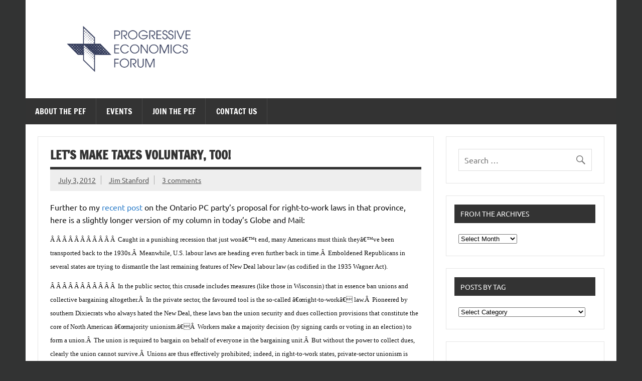

--- FILE ---
content_type: text/html; charset=UTF-8
request_url: https://www.progressive-economics.ca/2012/07/lets-make-taxes-voluntary-too/
body_size: 22442
content:
<!DOCTYPE html><!-- HTML 5 -->
<html lang="en-US">

<head>
<meta charset="UTF-8" />
<meta name="viewport" content="width=device-width, initial-scale=1">
<link rel="profile" href="http://gmpg.org/xfn/11" />
<link rel="pingback" href="https://www.progressive-economics.ca/xmlrpc.php" />

<title>Let&#8217;s Make Taxes Voluntary, too! &#8211; The Progressive Economics Forum</title>
<meta name='robots' content='max-image-preview:large' />
	<style>img:is([sizes="auto" i], [sizes^="auto," i]) { contain-intrinsic-size: 3000px 1500px }</style>
	<link rel='dns-prefetch' href='//ws.sharethis.com' />
<link rel='dns-prefetch' href='//stats.wp.com' />
<link rel="alternate" type="application/rss+xml" title="The Progressive Economics Forum &raquo; Feed" href="https://www.progressive-economics.ca/feed/" />
<link rel="alternate" type="application/rss+xml" title="The Progressive Economics Forum &raquo; Comments Feed" href="https://www.progressive-economics.ca/comments/feed/" />
<link rel="alternate" type="application/rss+xml" title="The Progressive Economics Forum &raquo; Let&#8217;s Make Taxes Voluntary, too! Comments Feed" href="https://www.progressive-economics.ca/2012/07/lets-make-taxes-voluntary-too/feed/" />
<script type="text/javascript">
/* <![CDATA[ */
window._wpemojiSettings = {"baseUrl":"https:\/\/s.w.org\/images\/core\/emoji\/16.0.1\/72x72\/","ext":".png","svgUrl":"https:\/\/s.w.org\/images\/core\/emoji\/16.0.1\/svg\/","svgExt":".svg","source":{"concatemoji":"https:\/\/www.progressive-economics.ca\/wp-includes\/js\/wp-emoji-release.min.js?ver=320a33ee8390d43b12592e713463f8ac"}};
/*! This file is auto-generated */
!function(s,n){var o,i,e;function c(e){try{var t={supportTests:e,timestamp:(new Date).valueOf()};sessionStorage.setItem(o,JSON.stringify(t))}catch(e){}}function p(e,t,n){e.clearRect(0,0,e.canvas.width,e.canvas.height),e.fillText(t,0,0);var t=new Uint32Array(e.getImageData(0,0,e.canvas.width,e.canvas.height).data),a=(e.clearRect(0,0,e.canvas.width,e.canvas.height),e.fillText(n,0,0),new Uint32Array(e.getImageData(0,0,e.canvas.width,e.canvas.height).data));return t.every(function(e,t){return e===a[t]})}function u(e,t){e.clearRect(0,0,e.canvas.width,e.canvas.height),e.fillText(t,0,0);for(var n=e.getImageData(16,16,1,1),a=0;a<n.data.length;a++)if(0!==n.data[a])return!1;return!0}function f(e,t,n,a){switch(t){case"flag":return n(e,"\ud83c\udff3\ufe0f\u200d\u26a7\ufe0f","\ud83c\udff3\ufe0f\u200b\u26a7\ufe0f")?!1:!n(e,"\ud83c\udde8\ud83c\uddf6","\ud83c\udde8\u200b\ud83c\uddf6")&&!n(e,"\ud83c\udff4\udb40\udc67\udb40\udc62\udb40\udc65\udb40\udc6e\udb40\udc67\udb40\udc7f","\ud83c\udff4\u200b\udb40\udc67\u200b\udb40\udc62\u200b\udb40\udc65\u200b\udb40\udc6e\u200b\udb40\udc67\u200b\udb40\udc7f");case"emoji":return!a(e,"\ud83e\udedf")}return!1}function g(e,t,n,a){var r="undefined"!=typeof WorkerGlobalScope&&self instanceof WorkerGlobalScope?new OffscreenCanvas(300,150):s.createElement("canvas"),o=r.getContext("2d",{willReadFrequently:!0}),i=(o.textBaseline="top",o.font="600 32px Arial",{});return e.forEach(function(e){i[e]=t(o,e,n,a)}),i}function t(e){var t=s.createElement("script");t.src=e,t.defer=!0,s.head.appendChild(t)}"undefined"!=typeof Promise&&(o="wpEmojiSettingsSupports",i=["flag","emoji"],n.supports={everything:!0,everythingExceptFlag:!0},e=new Promise(function(e){s.addEventListener("DOMContentLoaded",e,{once:!0})}),new Promise(function(t){var n=function(){try{var e=JSON.parse(sessionStorage.getItem(o));if("object"==typeof e&&"number"==typeof e.timestamp&&(new Date).valueOf()<e.timestamp+604800&&"object"==typeof e.supportTests)return e.supportTests}catch(e){}return null}();if(!n){if("undefined"!=typeof Worker&&"undefined"!=typeof OffscreenCanvas&&"undefined"!=typeof URL&&URL.createObjectURL&&"undefined"!=typeof Blob)try{var e="postMessage("+g.toString()+"("+[JSON.stringify(i),f.toString(),p.toString(),u.toString()].join(",")+"));",a=new Blob([e],{type:"text/javascript"}),r=new Worker(URL.createObjectURL(a),{name:"wpTestEmojiSupports"});return void(r.onmessage=function(e){c(n=e.data),r.terminate(),t(n)})}catch(e){}c(n=g(i,f,p,u))}t(n)}).then(function(e){for(var t in e)n.supports[t]=e[t],n.supports.everything=n.supports.everything&&n.supports[t],"flag"!==t&&(n.supports.everythingExceptFlag=n.supports.everythingExceptFlag&&n.supports[t]);n.supports.everythingExceptFlag=n.supports.everythingExceptFlag&&!n.supports.flag,n.DOMReady=!1,n.readyCallback=function(){n.DOMReady=!0}}).then(function(){return e}).then(function(){var e;n.supports.everything||(n.readyCallback(),(e=n.source||{}).concatemoji?t(e.concatemoji):e.wpemoji&&e.twemoji&&(t(e.twemoji),t(e.wpemoji)))}))}((window,document),window._wpemojiSettings);
/* ]]> */
</script>
<link rel='stylesheet' id='dynamicnews-custom-fonts-css' href='https://www.progressive-economics.ca/wp-content/themes/dynamic-news-lite/css/custom-fonts.css?ver=20180413' type='text/css' media='all' />
<style id='wp-emoji-styles-inline-css' type='text/css'>

	img.wp-smiley, img.emoji {
		display: inline !important;
		border: none !important;
		box-shadow: none !important;
		height: 1em !important;
		width: 1em !important;
		margin: 0 0.07em !important;
		vertical-align: -0.1em !important;
		background: none !important;
		padding: 0 !important;
	}
</style>
<link rel='stylesheet' id='wp-block-library-css' href='https://www.progressive-economics.ca/wp-includes/css/dist/block-library/style.min.css?ver=320a33ee8390d43b12592e713463f8ac' type='text/css' media='all' />
<style id='classic-theme-styles-inline-css' type='text/css'>
/*! This file is auto-generated */
.wp-block-button__link{color:#fff;background-color:#32373c;border-radius:9999px;box-shadow:none;text-decoration:none;padding:calc(.667em + 2px) calc(1.333em + 2px);font-size:1.125em}.wp-block-file__button{background:#32373c;color:#fff;text-decoration:none}
</style>
<style id='themezee-magazine-blocks-column-style-inline-css' type='text/css'>

:root{--tz-column-gap:1.5em}.tz-magazine-block,.tz-magazine-block .tz-magazine-post{margin-bottom:1.5em}.tz-magazine-block .tz-entry-image{margin:0;max-width:100%;vertical-align:top}.tz-magazine-block .tz-entry-title{font-size:24px;font-size:1.5rem}.tz-magazine-block .tz-entry-meta{font-size:15px;font-size:.9375rem}.tz-magazine-block .tz-meta-field{margin-right:.5rem}.tz-magazine-thumbnail-list .tz-magazine-post{display:flex;flex-wrap:nowrap}.tz-magazine-thumbnail-list .tz-magazine-post .tz-post-image{padding-right:.5em;padding-right:calc(var(--tz-column-gap)/3);width:30%}.tz-magazine-thumbnail-list .tz-magazine-post .tz-post-image .wp-post-image{margin:0}.tz-magazine-thumbnail-list .tz-magazine-post .tz-post-content{padding-left:.5em;padding-left:calc(var(--tz-column-gap)/3);width:70%}.tz-magazine-thumbnail-list .tz-magazine-post .tz-entry-title{font-size:18px;font-size:1.125rem}

</style>
<style id='themezee-magazine-blocks-columns-style-inline-css' type='text/css'>
.wp-block-themezee-magazine-blocks-column.tz-magazine-block{margin-bottom:0}@media only screen and (min-width:480px){.tz-magazine-columns{display:flex;flex-wrap:wrap;margin-right:-1.5em;margin-right:calc(var(--tz-column-gap)*-1)}.tz-magazine-columns .wp-block-themezee-magazine-blocks-column{padding-right:1.5em;padding-right:var(--tz-column-gap);width:50%}}

</style>
<style id='themezee-magazine-blocks-grid-style-inline-css' type='text/css'>
@media only screen and (min-width:480px){.tz-magazine-grid-columns-2,.tz-magazine-grid-columns-4{display:flex;flex-wrap:wrap;margin-right:-1.5em;margin-right:calc(var(--tz-column-gap)*-1)}.tz-magazine-grid-columns-2 .tz-post-wrap,.tz-magazine-grid-columns-4 .tz-post-wrap{box-sizing:border-box;padding-right:1.5em;padding-right:var(--tz-column-gap);width:50%}}@media only screen and (min-width:560px){.tz-magazine-grid-columns-3{display:flex;flex-wrap:wrap;margin-right:-1.5em;margin-right:calc(var(--tz-column-gap)*-1)}.tz-magazine-grid-columns-3 .tz-post-wrap{box-sizing:border-box;padding-right:1.5em;padding-right:var(--tz-column-gap);width:33.3333333333%}}@media only screen and (min-width:640px){.tz-magazine-grid-columns-4 .tz-post-wrap{box-sizing:border-box;width:25%}}

</style>
<style id='themezee-magazine-blocks-horizontal-style-inline-css' type='text/css'>
@media only screen and (min-width:560px){.tz-magazine-horizontal .tz-magazine-highlight-post .tz-magazine-post{display:flex;flex-wrap:wrap}.tz-magazine-horizontal .tz-magazine-highlight-post .tz-magazine-post .tz-post-image{box-sizing:border-box;padding-right:.75em;padding-right:calc(var(--tz-column-gap)/2);width:50%}.tz-magazine-horizontal .tz-magazine-highlight-post .tz-magazine-post .tz-post-image .wp-post-image{margin:0}.tz-magazine-horizontal .tz-magazine-highlight-post .tz-magazine-post .tz-post-content{box-sizing:border-box;padding-left:.75em;padding-left:calc(var(--tz-column-gap)/2);width:50%}}

</style>
<style id='themezee-magazine-blocks-list-style-inline-css' type='text/css'>
@media only screen and (min-width:480px){.tz-magazine-list .tz-magazine-post{display:flex;flex-wrap:wrap}.tz-magazine-list .tz-magazine-post .tz-post-image{box-sizing:border-box;padding-right:.75em;padding-right:calc(var(--tz-column-gap)/2);width:50%}.tz-magazine-list .tz-magazine-post .tz-post-image .wp-post-image{margin:0}.tz-magazine-list .tz-magazine-post .tz-post-content{box-sizing:border-box;padding-left:.75em;padding-left:calc(var(--tz-column-gap)/2);width:50%}.tz-magazine-list-40-60 .tz-magazine-post .tz-post-image{width:40%}.tz-magazine-list-40-60 .tz-magazine-post .tz-post-content{width:60%}.tz-magazine-list-30-70 .tz-magazine-post .tz-post-image{width:30%}.tz-magazine-list-30-70 .tz-magazine-post .tz-post-content{width:70%}}

</style>
<style id='themezee-magazine-blocks-vertical-style-inline-css' type='text/css'>
@media only screen and (min-width:560px){.tz-magazine-vertical{display:flex;flex-wrap:wrap}.tz-magazine-vertical .tz-magazine-highlight-post{box-sizing:border-box;padding-right:.75em;padding-right:calc(var(--tz-column-gap)/2);width:50%}.tz-magazine-vertical .tz-magazine-thumbnail-list{box-sizing:border-box;padding-left:.75em;padding-left:calc(var(--tz-column-gap)/2);width:50%}}

</style>
<link rel='stylesheet' id='mediaelement-css' href='https://www.progressive-economics.ca/wp-includes/js/mediaelement/mediaelementplayer-legacy.min.css?ver=4.2.17' type='text/css' media='all' />
<link rel='stylesheet' id='wp-mediaelement-css' href='https://www.progressive-economics.ca/wp-includes/js/mediaelement/wp-mediaelement.min.css?ver=320a33ee8390d43b12592e713463f8ac' type='text/css' media='all' />
<style id='jetpack-sharing-buttons-style-inline-css' type='text/css'>
.jetpack-sharing-buttons__services-list{display:flex;flex-direction:row;flex-wrap:wrap;gap:0;list-style-type:none;margin:5px;padding:0}.jetpack-sharing-buttons__services-list.has-small-icon-size{font-size:12px}.jetpack-sharing-buttons__services-list.has-normal-icon-size{font-size:16px}.jetpack-sharing-buttons__services-list.has-large-icon-size{font-size:24px}.jetpack-sharing-buttons__services-list.has-huge-icon-size{font-size:36px}@media print{.jetpack-sharing-buttons__services-list{display:none!important}}.editor-styles-wrapper .wp-block-jetpack-sharing-buttons{gap:0;padding-inline-start:0}ul.jetpack-sharing-buttons__services-list.has-background{padding:1.25em 2.375em}
</style>
<style id='global-styles-inline-css' type='text/css'>
:root{--wp--preset--aspect-ratio--square: 1;--wp--preset--aspect-ratio--4-3: 4/3;--wp--preset--aspect-ratio--3-4: 3/4;--wp--preset--aspect-ratio--3-2: 3/2;--wp--preset--aspect-ratio--2-3: 2/3;--wp--preset--aspect-ratio--16-9: 16/9;--wp--preset--aspect-ratio--9-16: 9/16;--wp--preset--color--black: #353535;--wp--preset--color--cyan-bluish-gray: #abb8c3;--wp--preset--color--white: #ffffff;--wp--preset--color--pale-pink: #f78da7;--wp--preset--color--vivid-red: #cf2e2e;--wp--preset--color--luminous-vivid-orange: #ff6900;--wp--preset--color--luminous-vivid-amber: #fcb900;--wp--preset--color--light-green-cyan: #7bdcb5;--wp--preset--color--vivid-green-cyan: #00d084;--wp--preset--color--pale-cyan-blue: #8ed1fc;--wp--preset--color--vivid-cyan-blue: #0693e3;--wp--preset--color--vivid-purple: #9b51e0;--wp--preset--color--primary: #e84747;--wp--preset--color--light-gray: #f0f0f0;--wp--preset--color--dark-gray: #777777;--wp--preset--gradient--vivid-cyan-blue-to-vivid-purple: linear-gradient(135deg,rgba(6,147,227,1) 0%,rgb(155,81,224) 100%);--wp--preset--gradient--light-green-cyan-to-vivid-green-cyan: linear-gradient(135deg,rgb(122,220,180) 0%,rgb(0,208,130) 100%);--wp--preset--gradient--luminous-vivid-amber-to-luminous-vivid-orange: linear-gradient(135deg,rgba(252,185,0,1) 0%,rgba(255,105,0,1) 100%);--wp--preset--gradient--luminous-vivid-orange-to-vivid-red: linear-gradient(135deg,rgba(255,105,0,1) 0%,rgb(207,46,46) 100%);--wp--preset--gradient--very-light-gray-to-cyan-bluish-gray: linear-gradient(135deg,rgb(238,238,238) 0%,rgb(169,184,195) 100%);--wp--preset--gradient--cool-to-warm-spectrum: linear-gradient(135deg,rgb(74,234,220) 0%,rgb(151,120,209) 20%,rgb(207,42,186) 40%,rgb(238,44,130) 60%,rgb(251,105,98) 80%,rgb(254,248,76) 100%);--wp--preset--gradient--blush-light-purple: linear-gradient(135deg,rgb(255,206,236) 0%,rgb(152,150,240) 100%);--wp--preset--gradient--blush-bordeaux: linear-gradient(135deg,rgb(254,205,165) 0%,rgb(254,45,45) 50%,rgb(107,0,62) 100%);--wp--preset--gradient--luminous-dusk: linear-gradient(135deg,rgb(255,203,112) 0%,rgb(199,81,192) 50%,rgb(65,88,208) 100%);--wp--preset--gradient--pale-ocean: linear-gradient(135deg,rgb(255,245,203) 0%,rgb(182,227,212) 50%,rgb(51,167,181) 100%);--wp--preset--gradient--electric-grass: linear-gradient(135deg,rgb(202,248,128) 0%,rgb(113,206,126) 100%);--wp--preset--gradient--midnight: linear-gradient(135deg,rgb(2,3,129) 0%,rgb(40,116,252) 100%);--wp--preset--font-size--small: 13px;--wp--preset--font-size--medium: 20px;--wp--preset--font-size--large: 36px;--wp--preset--font-size--x-large: 42px;--wp--preset--spacing--20: 0.44rem;--wp--preset--spacing--30: 0.67rem;--wp--preset--spacing--40: 1rem;--wp--preset--spacing--50: 1.5rem;--wp--preset--spacing--60: 2.25rem;--wp--preset--spacing--70: 3.38rem;--wp--preset--spacing--80: 5.06rem;--wp--preset--shadow--natural: 6px 6px 9px rgba(0, 0, 0, 0.2);--wp--preset--shadow--deep: 12px 12px 50px rgba(0, 0, 0, 0.4);--wp--preset--shadow--sharp: 6px 6px 0px rgba(0, 0, 0, 0.2);--wp--preset--shadow--outlined: 6px 6px 0px -3px rgba(255, 255, 255, 1), 6px 6px rgba(0, 0, 0, 1);--wp--preset--shadow--crisp: 6px 6px 0px rgba(0, 0, 0, 1);}:where(.is-layout-flex){gap: 0.5em;}:where(.is-layout-grid){gap: 0.5em;}body .is-layout-flex{display: flex;}.is-layout-flex{flex-wrap: wrap;align-items: center;}.is-layout-flex > :is(*, div){margin: 0;}body .is-layout-grid{display: grid;}.is-layout-grid > :is(*, div){margin: 0;}:where(.wp-block-columns.is-layout-flex){gap: 2em;}:where(.wp-block-columns.is-layout-grid){gap: 2em;}:where(.wp-block-post-template.is-layout-flex){gap: 1.25em;}:where(.wp-block-post-template.is-layout-grid){gap: 1.25em;}.has-black-color{color: var(--wp--preset--color--black) !important;}.has-cyan-bluish-gray-color{color: var(--wp--preset--color--cyan-bluish-gray) !important;}.has-white-color{color: var(--wp--preset--color--white) !important;}.has-pale-pink-color{color: var(--wp--preset--color--pale-pink) !important;}.has-vivid-red-color{color: var(--wp--preset--color--vivid-red) !important;}.has-luminous-vivid-orange-color{color: var(--wp--preset--color--luminous-vivid-orange) !important;}.has-luminous-vivid-amber-color{color: var(--wp--preset--color--luminous-vivid-amber) !important;}.has-light-green-cyan-color{color: var(--wp--preset--color--light-green-cyan) !important;}.has-vivid-green-cyan-color{color: var(--wp--preset--color--vivid-green-cyan) !important;}.has-pale-cyan-blue-color{color: var(--wp--preset--color--pale-cyan-blue) !important;}.has-vivid-cyan-blue-color{color: var(--wp--preset--color--vivid-cyan-blue) !important;}.has-vivid-purple-color{color: var(--wp--preset--color--vivid-purple) !important;}.has-black-background-color{background-color: var(--wp--preset--color--black) !important;}.has-cyan-bluish-gray-background-color{background-color: var(--wp--preset--color--cyan-bluish-gray) !important;}.has-white-background-color{background-color: var(--wp--preset--color--white) !important;}.has-pale-pink-background-color{background-color: var(--wp--preset--color--pale-pink) !important;}.has-vivid-red-background-color{background-color: var(--wp--preset--color--vivid-red) !important;}.has-luminous-vivid-orange-background-color{background-color: var(--wp--preset--color--luminous-vivid-orange) !important;}.has-luminous-vivid-amber-background-color{background-color: var(--wp--preset--color--luminous-vivid-amber) !important;}.has-light-green-cyan-background-color{background-color: var(--wp--preset--color--light-green-cyan) !important;}.has-vivid-green-cyan-background-color{background-color: var(--wp--preset--color--vivid-green-cyan) !important;}.has-pale-cyan-blue-background-color{background-color: var(--wp--preset--color--pale-cyan-blue) !important;}.has-vivid-cyan-blue-background-color{background-color: var(--wp--preset--color--vivid-cyan-blue) !important;}.has-vivid-purple-background-color{background-color: var(--wp--preset--color--vivid-purple) !important;}.has-black-border-color{border-color: var(--wp--preset--color--black) !important;}.has-cyan-bluish-gray-border-color{border-color: var(--wp--preset--color--cyan-bluish-gray) !important;}.has-white-border-color{border-color: var(--wp--preset--color--white) !important;}.has-pale-pink-border-color{border-color: var(--wp--preset--color--pale-pink) !important;}.has-vivid-red-border-color{border-color: var(--wp--preset--color--vivid-red) !important;}.has-luminous-vivid-orange-border-color{border-color: var(--wp--preset--color--luminous-vivid-orange) !important;}.has-luminous-vivid-amber-border-color{border-color: var(--wp--preset--color--luminous-vivid-amber) !important;}.has-light-green-cyan-border-color{border-color: var(--wp--preset--color--light-green-cyan) !important;}.has-vivid-green-cyan-border-color{border-color: var(--wp--preset--color--vivid-green-cyan) !important;}.has-pale-cyan-blue-border-color{border-color: var(--wp--preset--color--pale-cyan-blue) !important;}.has-vivid-cyan-blue-border-color{border-color: var(--wp--preset--color--vivid-cyan-blue) !important;}.has-vivid-purple-border-color{border-color: var(--wp--preset--color--vivid-purple) !important;}.has-vivid-cyan-blue-to-vivid-purple-gradient-background{background: var(--wp--preset--gradient--vivid-cyan-blue-to-vivid-purple) !important;}.has-light-green-cyan-to-vivid-green-cyan-gradient-background{background: var(--wp--preset--gradient--light-green-cyan-to-vivid-green-cyan) !important;}.has-luminous-vivid-amber-to-luminous-vivid-orange-gradient-background{background: var(--wp--preset--gradient--luminous-vivid-amber-to-luminous-vivid-orange) !important;}.has-luminous-vivid-orange-to-vivid-red-gradient-background{background: var(--wp--preset--gradient--luminous-vivid-orange-to-vivid-red) !important;}.has-very-light-gray-to-cyan-bluish-gray-gradient-background{background: var(--wp--preset--gradient--very-light-gray-to-cyan-bluish-gray) !important;}.has-cool-to-warm-spectrum-gradient-background{background: var(--wp--preset--gradient--cool-to-warm-spectrum) !important;}.has-blush-light-purple-gradient-background{background: var(--wp--preset--gradient--blush-light-purple) !important;}.has-blush-bordeaux-gradient-background{background: var(--wp--preset--gradient--blush-bordeaux) !important;}.has-luminous-dusk-gradient-background{background: var(--wp--preset--gradient--luminous-dusk) !important;}.has-pale-ocean-gradient-background{background: var(--wp--preset--gradient--pale-ocean) !important;}.has-electric-grass-gradient-background{background: var(--wp--preset--gradient--electric-grass) !important;}.has-midnight-gradient-background{background: var(--wp--preset--gradient--midnight) !important;}.has-small-font-size{font-size: var(--wp--preset--font-size--small) !important;}.has-medium-font-size{font-size: var(--wp--preset--font-size--medium) !important;}.has-large-font-size{font-size: var(--wp--preset--font-size--large) !important;}.has-x-large-font-size{font-size: var(--wp--preset--font-size--x-large) !important;}
:where(.wp-block-post-template.is-layout-flex){gap: 1.25em;}:where(.wp-block-post-template.is-layout-grid){gap: 1.25em;}
:where(.wp-block-columns.is-layout-flex){gap: 2em;}:where(.wp-block-columns.is-layout-grid){gap: 2em;}
:root :where(.wp-block-pullquote){font-size: 1.5em;line-height: 1.6;}
</style>
<link rel='stylesheet' id='dynamicnewslite-stylesheet-css' href='https://www.progressive-economics.ca/wp-content/themes/dynamic-news-lite/style.css?ver=1.6.8' type='text/css' media='all' />
<style id='dynamicnewslite-stylesheet-inline-css' type='text/css'>
.site-title, .site-description {
	position: absolute;
	clip: rect(1px, 1px, 1px, 1px);
}
</style>
<link rel='stylesheet' id='genericons-css' href='https://www.progressive-economics.ca/wp-content/plugins/jetpack/_inc/genericons/genericons/genericons.css?ver=3.1' type='text/css' media='all' />
<link rel='stylesheet' id='dynamicnewslite-flexslider-css' href='https://www.progressive-economics.ca/wp-content/themes/dynamic-news-lite/css/flexslider.css?ver=320a33ee8390d43b12592e713463f8ac' type='text/css' media='all' />
<link rel='stylesheet' id='themezee-related-posts-css' href='https://www.progressive-economics.ca/wp-content/themes/dynamic-news-lite/css/themezee-related-posts.css?ver=20160421' type='text/css' media='all' />
<link rel='stylesheet' id='dynamicnews-pro-stylesheet-css' href='https://www.progressive-economics.ca/wp-content/plugins/dynamicnews-pro/css/dynamicnews-pro.css?ver=1.2.1' type='text/css' media='all' />
<script id='st_insights_js' type="text/javascript" src="https://ws.sharethis.com/button/st_insights.js?publisher=4d48b7c5-0ae3-43d4-bfbe-3ff8c17a8ae6&amp;product=simpleshare&amp;ver=8.5.2" id="ssba-sharethis-js"></script>
<script type="text/javascript" src="https://www.progressive-economics.ca/wp-includes/js/jquery/jquery.min.js?ver=3.7.1" id="jquery-core-js"></script>
<script type="text/javascript" src="https://www.progressive-economics.ca/wp-includes/js/jquery/jquery-migrate.min.js?ver=3.4.1" id="jquery-migrate-js"></script>
<!--[if lt IE 9]>
<script type="text/javascript" src="https://www.progressive-economics.ca/wp-content/themes/dynamic-news-lite/js/html5shiv.min.js?ver=3.7.3" id="html5shiv-js"></script>
<![endif]-->
<script type="text/javascript" src="https://www.progressive-economics.ca/wp-content/themes/dynamic-news-lite/js/jquery.flexslider-min.js?ver=2.6.0" id="flexslider-js"></script>
<script type="text/javascript" id="dynamicnewslite-jquery-frontpage_slider-js-extra">
/* <![CDATA[ */
var dynamicnews_slider_params = {"animation":"slide","speed":"7000"};
/* ]]> */
</script>
<script type="text/javascript" src="https://www.progressive-economics.ca/wp-content/themes/dynamic-news-lite/js/slider.js?ver=2.6.0" id="dynamicnewslite-jquery-frontpage_slider-js"></script>
<script type="text/javascript" id="dynamicnewslite-jquery-navigation-js-extra">
/* <![CDATA[ */
var dynamicnews_menu_title = {"text":"Menu"};
/* ]]> */
</script>
<script type="text/javascript" src="https://www.progressive-economics.ca/wp-content/themes/dynamic-news-lite/js/navigation.js?ver=20210324" id="dynamicnewslite-jquery-navigation-js"></script>
<script type="text/javascript" id="dynamicnewslite-jquery-sidebar-js-extra">
/* <![CDATA[ */
var dynamicnews_sidebar_title = {"text":"Sidebar"};
/* ]]> */
</script>
<script type="text/javascript" src="https://www.progressive-economics.ca/wp-content/themes/dynamic-news-lite/js/sidebar.js?ver=20210324" id="dynamicnewslite-jquery-sidebar-js"></script>
<link rel="https://api.w.org/" href="https://www.progressive-economics.ca/wp-json/" /><link rel="alternate" title="JSON" type="application/json" href="https://www.progressive-economics.ca/wp-json/wp/v2/posts/13523" /><link rel="EditURI" type="application/rsd+xml" title="RSD" href="https://www.progressive-economics.ca/xmlrpc.php?rsd" />

<link rel="canonical" href="https://www.progressive-economics.ca/2012/07/lets-make-taxes-voluntary-too/" />
<link rel='shortlink' href='https://www.progressive-economics.ca/?p=13523' />
<link rel="alternate" title="oEmbed (JSON)" type="application/json+oembed" href="https://www.progressive-economics.ca/wp-json/oembed/1.0/embed?url=https%3A%2F%2Fwww.progressive-economics.ca%2F2012%2F07%2Flets-make-taxes-voluntary-too%2F" />
<link rel="alternate" title="oEmbed (XML)" type="text/xml+oembed" href="https://www.progressive-economics.ca/wp-json/oembed/1.0/embed?url=https%3A%2F%2Fwww.progressive-economics.ca%2F2012%2F07%2Flets-make-taxes-voluntary-too%2F&#038;format=xml" />
	<style>img#wpstats{display:none}</style>
		<style data-context="foundation-flickity-css">/*! Flickity v2.0.2
http://flickity.metafizzy.co
---------------------------------------------- */.flickity-enabled{position:relative}.flickity-enabled:focus{outline:0}.flickity-viewport{overflow:hidden;position:relative;height:100%}.flickity-slider{position:absolute;width:100%;height:100%}.flickity-enabled.is-draggable{-webkit-tap-highlight-color:transparent;tap-highlight-color:transparent;-webkit-user-select:none;-moz-user-select:none;-ms-user-select:none;user-select:none}.flickity-enabled.is-draggable .flickity-viewport{cursor:move;cursor:-webkit-grab;cursor:grab}.flickity-enabled.is-draggable .flickity-viewport.is-pointer-down{cursor:-webkit-grabbing;cursor:grabbing}.flickity-prev-next-button{position:absolute;top:50%;width:44px;height:44px;border:none;border-radius:50%;background:#fff;background:hsla(0,0%,100%,.75);cursor:pointer;-webkit-transform:translateY(-50%);transform:translateY(-50%)}.flickity-prev-next-button:hover{background:#fff}.flickity-prev-next-button:focus{outline:0;box-shadow:0 0 0 5px #09f}.flickity-prev-next-button:active{opacity:.6}.flickity-prev-next-button.previous{left:10px}.flickity-prev-next-button.next{right:10px}.flickity-rtl .flickity-prev-next-button.previous{left:auto;right:10px}.flickity-rtl .flickity-prev-next-button.next{right:auto;left:10px}.flickity-prev-next-button:disabled{opacity:.3;cursor:auto}.flickity-prev-next-button svg{position:absolute;left:20%;top:20%;width:60%;height:60%}.flickity-prev-next-button .arrow{fill:#333}.flickity-page-dots{position:absolute;width:100%;bottom:-25px;padding:0;margin:0;list-style:none;text-align:center;line-height:1}.flickity-rtl .flickity-page-dots{direction:rtl}.flickity-page-dots .dot{display:inline-block;width:10px;height:10px;margin:0 8px;background:#333;border-radius:50%;opacity:.25;cursor:pointer}.flickity-page-dots .dot.is-selected{opacity:1}</style><style data-context="foundation-slideout-css">.slideout-menu{position:fixed;left:0;top:0;bottom:0;right:auto;z-index:0;width:256px;overflow-y:auto;-webkit-overflow-scrolling:touch;display:none}.slideout-menu.pushit-right{left:auto;right:0}.slideout-panel{position:relative;z-index:1;will-change:transform}.slideout-open,.slideout-open .slideout-panel,.slideout-open body{overflow:hidden}.slideout-open .slideout-menu{display:block}.pushit{display:none}</style><style type="text/css">
			#logo .site-title, #logo .site-title a:link, #logo .site-title a:visited {
				color: #383e5d;
			}
			#topnavi-wrap, #mainnav-menu a:hover, #mainnav-menu ul a:hover, #mainnav-icon:hover, #mainnav-toggle:hover, 
			#mainnav-menu .submenu-dropdown-toggle:hover, .social-icons-menu li a, 
			.sidebar-navigation-toggle:hover, .sidebar-navigation-toggle:active, .sidebar-navigation-toggle:focus, .sidebar-closing-toggle {
				background-color:  #383e5d;
			}
			a, a:link, a:visited, .comment a:link, .comment a:visited, .archive-title span, 
			.post-title a:hover, .post-title a:active, .post-pagination a:hover, .post-pagination a:active, .post-pagination .current {
				color: #2a7cc9;
			} 
			.postinfo .meta-category a:hover, .postinfo .meta-category a:active,
			.bypostauthor .fn, .comment-author-admin .fn, input[type="submit"], .more-link, #commentform #submit {
				background-color:  #2a7cc9;
			}
			#sidebar .widget a:link, #sidebar .widget a:visited {
				color: #2a7cc9;
			}
			.widget-tabnav li a, .widget-tabnav li a:link, .widget-tabnav li a:visited,
			.tzwb-tabbed-content .tzwb-tabnavi li a:link, .tzwb-tabbed-content .tzwb-tabnavi li a:visited {
				color: #fff !important;
				background: #2a7cc9;
			}
			.tzwb-tabbed-content .tzwb-tabnavi li a:hover, .tzwb-tabbed-content .tzwb-tabnavi li a:active {
				background: #333;
			}
			
			#frontpage-slider-wrap:hover .frontpage-slider-controls a:hover, .frontpage-slider-controls .zeeflex-control-paging li a.zeeflex-active {
				background-color:  #383e5d;
			}
			#frontpage-slider .zeeslide .slide-entry {
				border-top: 10px solid #383e5d;
			}</style><style type="text/css" id="custom-background-css">
body.custom-background { background-color: #323333; }
</style>
	<link rel="icon" href="https://www.progressive-economics.ca/wp-content/uploads/2019/10/cropped-PEF-icon-32x32.png" sizes="32x32" />
<link rel="icon" href="https://www.progressive-economics.ca/wp-content/uploads/2019/10/cropped-PEF-icon-192x192.png" sizes="192x192" />
<link rel="apple-touch-icon" href="https://www.progressive-economics.ca/wp-content/uploads/2019/10/cropped-PEF-icon-180x180.png" />
<meta name="msapplication-TileImage" content="https://www.progressive-economics.ca/wp-content/uploads/2019/10/cropped-PEF-icon-270x270.png" />
<style>.ios7.web-app-mode.has-fixed header{ background-color: rgba(56,62,93,.88);}</style></head>

<body class="wp-singular post-template-default single single-post postid-13523 single-format-standard custom-background wp-custom-logo wp-theme-dynamic-news-lite flat-layout sliding-sidebar mobile-header-none">

<a class="skip-link screen-reader-text" href="#content">Skip to content</a>

<div id="wrapper" class="hfeed">

	<div id="topnavi-wrap">
		
	<div id="topnavi" class="container clearfix">

		
	</div>
	</div>

	<div id="header-wrap">

		<header id="header" class="container clearfix" role="banner">

			<div id="logo" class="clearfix">

				<a href="https://www.progressive-economics.ca/" class="custom-logo-link" rel="home"><img width="2792" height="259" src="https://www.progressive-economics.ca/wp-content/uploads/2019/10/cropped-PEF-header-FS-3.png" class="custom-logo" alt="The Progressive Economics Forum" decoding="async" fetchpriority="high" srcset="https://www.progressive-economics.ca/wp-content/uploads/2019/10/cropped-PEF-header-FS-3.png 2792w, https://www.progressive-economics.ca/wp-content/uploads/2019/10/cropped-PEF-header-FS-3-300x28.png 300w, https://www.progressive-economics.ca/wp-content/uploads/2019/10/cropped-PEF-header-FS-3-768x71.png 768w, https://www.progressive-economics.ca/wp-content/uploads/2019/10/cropped-PEF-header-FS-3-1024x95.png 1024w" sizes="(max-width: 2792px) 100vw, 2792px" /></a>				
		<p class="site-title"><a href="https://www.progressive-economics.ca/" rel="home">The Progressive Economics Forum</a></p>

					
			</div>

			<div id="header-content" class="clearfix">
							</div>

		</header>

	</div>

	<div id="navi-wrap">
		<nav id="mainnav" class="container clearfix" role="navigation">
			<ul id="mainnav-menu" class="main-navigation-menu"><li id="menu-item-20423" class="menu-item menu-item-type-post_type menu-item-object-page menu-item-has-children menu-item-20423"><a href="https://www.progressive-economics.ca/about-pef/">About the PEF</a>
<ul class="sub-menu">
	<li id="menu-item-20424" class="menu-item menu-item-type-post_type menu-item-object-page menu-item-has-children menu-item-20424"><a href="https://www.progressive-economics.ca/bloggers/">Bloggers</a>
	<ul class="sub-menu">
		<li id="menu-item-20426" class="menu-item menu-item-type-post_type menu-item-object-page menu-item-20426"><a href="https://www.progressive-economics.ca/blogging-policy/">Blogging Policy</a></li>
	</ul>
</li>
	<li id="menu-item-20427" class="menu-item menu-item-type-post_type menu-item-object-page menu-item-20427"><a href="https://www.progressive-economics.ca/steering-committee/">PEF Steering Committee</a></li>
	<li id="menu-item-20428" class="menu-item menu-item-type-post_type menu-item-object-page menu-item-has-children menu-item-20428"><a href="https://www.progressive-economics.ca/student-essay-contest/">Student Essay Contest Results</a>
	<ul class="sub-menu">
		<li id="menu-item-20429" class="menu-item menu-item-type-post_type menu-item-object-page menu-item-20429"><a href="https://www.progressive-economics.ca/pef-student-essay-contest/">2024 &#8211; 2025 PEF Student Essay Contest</a></li>
	</ul>
</li>
	<li id="menu-item-20430" class="menu-item menu-item-type-post_type menu-item-object-page menu-item-20430"><a href="https://www.progressive-economics.ca/cea-meetings-and-jkg-prize/">Galbraith Prize in Economics</a></li>
</ul>
</li>
<li id="menu-item-20435" class="menu-item menu-item-type-post_type menu-item-object-page menu-item-has-children menu-item-20435"><a href="https://www.progressive-economics.ca/events/">Events</a>
<ul class="sub-menu">
	<li id="menu-item-21359" class="menu-item menu-item-type-post_type menu-item-object-page menu-item-21359"><a href="https://www.progressive-economics.ca/ecole-dete-2025-du-progressive-economics-forum/">École d’été 2025 du Progressive Economics forum</a></li>
	<li id="menu-item-21360" class="menu-item menu-item-type-post_type menu-item-object-page menu-item-21360"><a href="https://www.progressive-economics.ca/pef-summer-school-en/">PEF Summer School 2025</a></li>
	<li id="menu-item-20437" class="menu-item menu-item-type-post_type menu-item-object-page menu-item-20437"><a href="https://www.progressive-economics.ca/pef-canadian-economics-association/">PEF at the Canadian Economics Association meetings</a></li>
</ul>
</li>
<li id="menu-item-20438" class="menu-item menu-item-type-post_type menu-item-object-page menu-item-20438"><a href="https://www.progressive-economics.ca/join-the-pef/">Join the PEF</a></li>
<li id="menu-item-20439" class="menu-item menu-item-type-post_type menu-item-object-page menu-item-has-children menu-item-20439"><a href="https://www.progressive-economics.ca/contact-us/">Contact us</a>
<ul class="sub-menu">
	<li id="menu-item-20440" class="menu-item menu-item-type-post_type menu-item-object-page menu-item-20440"><a href="https://www.progressive-economics.ca/comments-policy/">Comments policy</a></li>
</ul>
</li>
</ul>		</nav>
	</div>

	
	<div id="wrap" class="container clearfix">
		
		<section id="content" class="primary" role="main">
		
					
		
	<article id="post-13523" class="post-13523 post type-post status-publish format-standard hentry category-unions">
	
		<h1 class="entry-title post-title">Let&#8217;s Make Taxes Voluntary, too!</h1>		
		<div class="entry-meta postmeta clearfix"><span class="meta-date sep"><a href="https://www.progressive-economics.ca/2012/07/lets-make-taxes-voluntary-too/" title="6:00 pm" rel="bookmark"><time class="entry-date published updated" datetime="2012-07-03T18:00:31-04:00">July 3, 2012</time></a></span><span class="meta-author sep"> <span class="author vcard"><a class="url fn n" href="https://www.progressive-economics.ca/author/jim-stanford/" title="View all posts by Jim Stanford" rel="author">Jim Stanford</a></span></span>
	<span class="meta-comments">
		<a href="https://www.progressive-economics.ca/2012/07/lets-make-taxes-voluntary-too/#comments">3 comments</a>	</span>

	</div>
		
				
		<div class="entry clearfix">
			<p>Further to my <a title="Right to Work Laws" href="http://www.progressive-economics.ca/2012/06/28/u-s-right-to-work-thinking-now-infecting-canada/" target="_blank">recent post </a>on the Ontario PC party&#8217;s proposal for right-to-work laws in that province, here is a slightly longer version of my column in today&#8217;s Globe and Mail:<span id="more-13523"></span></p>
<p><span style="font-size: small;"><span style="font-family: Times New Roman;">Â Â Â Â Â Â Â Â Â Â Â  Caught in a punishing recession that just wonâ€™t end, many Americans must think theyâ€™ve been transported back to the 1930s.Â  Meanwhile, U.S. labour laws are heading even further back in time.Â  Emboldened Republicans in several states are trying to dismantle the last remaining features of New Deal labour law (as codified in the 1935 Wagner Act).</span></span></p>
<p><span style="font-size: small;"><span style="font-family: Times New Roman;">Â Â Â Â Â Â Â Â Â Â Â  In the public sector, this crusade includes measures (like those in Wisconsin) that in essence ban unions and collective bargaining altogether.Â  In the private sector, the favoured tool is the so-called â€œright-to-workâ€ law.Â  Pioneered by southern Dixiecrats who always hated the New Deal, these laws ban the union security and dues collection provisions that constitute the core of North American â€œmajority unionism.â€Â  Workers make a majority decision (by signing cards or voting in an election) to form a union.Â  The union is required to bargain on behalf of everyone in the bargaining unit.Â  But without the power to collect dues, clearly the union cannot survive.Â  Unions are thus effectively prohibited; indeed, in right-to-work states, private-sector unionism is virtually non-existent.</span></span></p>
<p><span style="font-size: small;"><span style="font-family: Times New Roman;">Â Â Â Â Â Â Â Â Â Â Â  Fuelled by economic desperation and beggar-thy-neighbour competition for investment, the practice has been creeping north â€“ reaching Indiana earlier this year.Â  In fact, just a day after Indiana enacted the law, Caterpillar closed its locomotive plant in London, Ont., shifting some production to that state.Â  (Right-to-work wasnâ€™t the only lure: huge subsidies and Buy America rules also helped.)</span></span></p>
<p><span style="font-size: small;"><span style="font-family: Times New Roman;">Â Â Â Â Â Â Â Â Â Â Â  It was inevitable this back-to-the-future trend in U.S. labour law would spill over into Canada.Â  Three provincial political parties have already proposed U.S.-style right-to-work laws for Canada.Â  Albertaâ€™s Wildrose Alliance and the Saskatchewan Party led the way.Â  Last week Ontarioâ€™s Progressive Conservatives jumped on the bandwagon, with leader Tim Hudak now endorsing right-to-work laws for that province.</span></span></p>
<p><span style="font-size: small;"><span style="font-family: Times New Roman;">Â Â Â Â Â Â Â Â Â Â Â  For this agenda to be taken on by Conservatives in Canadaâ€™s industrial heartland is a remarkable (and, for unionists, worrisome) development.Â  This is, after all, the party of Bill Davis, who actively promoted unions as a tool to reduce inequality and enhance the well-being of common folk.Â  In contrast, Hudakâ€™s policy paper blames labour laws (not corporate greed or flawed foreign investment rules) for the debacle in London, implicitly endorsing Caterpillarâ€™s position that Canadians must cut their wages in half or face even more job losses.</span></span></p>
<p><span style="font-size: small;"><span style="font-family: Times New Roman;">Â Â Â Â Â Â Â Â Â Â Â  Hudakâ€™s paper rails against the â€œforced paycheque contributionsâ€ required under the famous Rand Formula.Â  Invented by Supreme Court Justice Ivan Rand in 1946, itâ€™s a compromise between the need for stable labour relations and individual objections to union membership.Â  An individual doesnâ€™t have to join a union.Â  But they canâ€™t free ride on the unionsâ€™ services, either.Â  If they object to joining the union that represents them, they must pay an equivalent amount (for example, to a charity).Â  The law is democratic (remember, no union exists without majority bargaining unit support) and has stabilized workplace relations (which were far more volatile before Rand).Â  But new-right conservatives, backed by some employers, now yearn for a world without unions altogether.Â  And this is how they plan to achieve it.</span></span></p>
<p><span style="font-size: small;"><span style="font-family: Times New Roman;">Â Â Â Â Â Â Â Â Â Â Â  But why stop with union dues?Â  Exactly the same logic applies to every other â€œforced paycheque contributionâ€: like payroll deductions and income taxes.Â  Yes, those taxes are set by elected governments (just like unions only exist with majority support).Â  But surely individuals should be allowed to â€œopt outâ€ â€“ even if they still enjoy the services taxes pay for.Â  Letâ€™s make every tax voluntary, and see what happens.</span></span></p>
<p><span style="font-size: small;"><span style="font-family: Times New Roman;">Â Â Â Â Â Â Â Â Â Â Â  Of course, public services as we know them would collapse entirely.Â  And that is exactly what Tim Hudak and his allies want to happen to unions.</span></span></p>
<!-- Simple Share Buttons Adder (8.5.2) simplesharebuttons.com --><div class="ssba-modern-2 ssba ssbp-wrap aligncenter ssbp--theme-1"><div style="text-align:center"><ul class="ssbp-list"><li class='ssbp-li--facebook'><a data-site="facebook" class="ssba_facebook_share ssba_share_link ssbp-facebook ssbp-btn" href="https://www.facebook.com/sharer.php?t=Let&#8217;s Make Taxes Voluntary, too!&u=https://www.progressive-economics.ca/2012/07/lets-make-taxes-voluntary-too/"  target=_blank  style="color:#4267B2; background-color: #4267B2; height: 36px; width: 36px; background: #383e5d;" ><span><svg xmlns="http://www.w3.org/2000/svg" fill="#fff" preserveAspectRatio="xMidYMid meet" height="1em" width="1em" viewBox="0 0 40 40">
  <g>
    <path d="m21.7 16.7h5v5h-5v11.6h-5v-11.6h-5v-5h5v-2.1c0-2 0.6-4.5 1.8-5.9 1.3-1.3 2.8-2 4.7-2h3.5v5h-3.5c-0.9 0-1.5 0.6-1.5 1.5v3.5z"></path>
  </g>
</svg>

</span><span class="color-icon"><svg xmlns="http://www.w3.org/2000/svg" width="16" height="28" viewBox="0 0 16 28">
  <path fill="#3B5998" d="M10.7,10.7 L15.7,10.7 L15.7,15.7 L10.7,15.7 L10.7,27.3 L5.7,27.3 L5.7,15.7 L0.7,15.7 L0.7,10.7 L5.7,10.7 L5.7,8.6 C5.7,6.6 6.3,4.1 7.5,2.7 C8.8,1.4 10.3,0.7 12.2,0.7 L15.7,0.7 L15.7,5.7 L12.2,5.7 C11.3,5.7 10.7,6.3 10.7,7.2 L10.7,10.7 Z"/>
</svg>
</span><div title="Facebook" class="ssbp-text">Facebook</div></a></li><li class='ssbp-li--twitter'><a data-site="twitter" class="ssba_twitter_share ssba_share_link ssbp-twitter ssbp-btn" href="https://twitter.com/intent/tweet?text=Let&#8217;s Make Taxes Voluntary, too!&url=https://www.progressive-economics.ca/2012/07/lets-make-taxes-voluntary-too/&via="  target=_blank  style="color:#000000; background-color: #000000; height: 36px; width: 36px; background: #383e5d;" ><span><svg width="25" height="25" viewBox="0 0 25 25" fill="none" xmlns="http://www.w3.org/2000/svg">
    <rect width="25" height="25" />
    <path d="M14.4821 11.6218L21.0389 4H19.4852L13.7919 10.6179L9.24467 4H4L10.8763 14.0074L4 22H5.55385L11.5661 15.0113L16.3683 22H21.613L14.4821 11.6218ZM6.11371 5.16972H8.50031L19.4859 20.8835H17.0993L6.11371 5.16972Z" fill="white"/>
</svg>
</span><span class="color-icon"><svg width="25" height="25" viewBox="0 0 25 25" fill="none" xmlns="http://www.w3.org/2000/svg">
	<rect width="25" height="25" />
	<path d="M14.4821 11.6218L21.0389 4H19.4852L13.7919 10.6179L9.24467 4H4L10.8763 14.0074L4 22H5.55385L11.5661 15.0113L16.3683 22H21.613L14.4821 11.6218ZM6.11371 5.16972H8.50031L19.4859 20.8835H17.0993L6.11371 5.16972Z" fill="#000000"/>
</svg>
</span><div title="Twitter" class="ssbp-text">Twitter</div></a></li><li class='ssbp-li--email'><a data-site="email" class="ssba_email_share ssba_share_link ssbp-email ssbp-btn" href="mailto:?subject=Let&#8217;s Make Taxes Voluntary, too!&body=https://www.progressive-economics.ca/2012/07/lets-make-taxes-voluntary-too/"  target=_blank  style="color:#7d7d7d; background-color: #7d7d7d; height: 36px; width: 36px; background: #383e5d;" ><span><svg xmlns="http://www.w3.org/2000/svg" fill="#fff" preserveAspectRatio="xMidYMid meet" height="1em" width="1em" viewBox="0 0 40 40">
  <g>
    <path d="m33.4 13.4v-3.4l-13.4 8.4-13.4-8.4v3.4l13.4 8.2z m0-6.8q1.3 0 2.3 1.1t0.9 2.3v20q0 1.3-0.9 2.3t-2.3 1.1h-26.8q-1.3 0-2.3-1.1t-0.9-2.3v-20q0-1.3 0.9-2.3t2.3-1.1h26.8z"></path>
  </g>
</svg>

</span><span class="color-icon"><svg xmlns="http://www.w3.org/2000/svg" width="34" height="28" viewBox="0 0 34 28">
  <path fill="#7D7D7D" d="M30.4,7.4 L30.4,4 L17,12.4 L3.6,4 L3.6,7.4 L17,15.6 L30.4,7.4 Z M30.4,0.6 C31.2666667,0.6 32.0333333,0.966666667 32.7,1.7 C33.3666667,2.43333333 33.6666667,3.2 33.6,4 L33.6,24 C33.6,24.8666667 33.3,25.6333333 32.7,26.3 C32.1,26.9666667 31.3333333,27.3333333 30.4,27.4 L3.6,27.4 C2.73333333,27.4 1.96666667,27.0333333 1.3,26.3 C0.633333333,25.5666667 0.333333333,24.8 0.4,24 L0.4,4 C0.4,3.13333333 0.7,2.36666667 1.3,1.7 C1.9,1.03333333 2.66666667,0.666666667 3.6,0.6 L30.4,0.6 Z"/>
</svg>
</span><div title="Email" class="ssbp-text">Email</div></a></li></ul></div></div>			<!-- <rdf:RDF xmlns:rdf="http://www.w3.org/1999/02/22-rdf-syntax-ns#"
			xmlns:dc="http://purl.org/dc/elements/1.1/"
			xmlns:trackback="http://madskills.com/public/xml/rss/module/trackback/">
		<rdf:Description rdf:about="https://www.progressive-economics.ca/2012/07/lets-make-taxes-voluntary-too/"
    dc:identifier="https://www.progressive-economics.ca/2012/07/lets-make-taxes-voluntary-too/"
    dc:title="Let&#8217;s Make Taxes Voluntary, too!"
    trackback:ping="https://www.progressive-economics.ca/2012/07/lets-make-taxes-voluntary-too/trackback/" />
</rdf:RDF> -->
			<div class="page-links"></div>			
		</div>
		
		<div class="postinfo clearfix"></div>

	</article>
		
					
		<section class="themezee-related-posts related-posts type-page clearfix"><h2 class="entry-title">Related Posts</h2>
	<ul class="related-posts-list">

	
		<li id="post-20512" class="clearfix">

			
			<header class="entry-header">

				<h4 class="entry-title"><a href="https://www.progressive-economics.ca/2019/11/ten-things-to-know-about-the-2019-20-alberta-budget/" rel="bookmark">Ten things to know about the 2019-20 Alberta budget</a></h4>
			</header><!-- .entry-header -->

			
		<div class="entry-meta">

		<span class="meta-date"><a href="https://www.progressive-economics.ca/2019/11/ten-things-to-know-about-the-2019-20-alberta-budget/" title="9:27 am" rel="bookmark"><time class="entry-date published updated" datetime="2019-11-04T09:27:24-05:00">November 4, 2019</time></a></span><span class="meta-author"> <span class="author vcard"><a class="url fn n" href="https://www.progressive-economics.ca/author/nick-falvo/" title="View all posts by Nick Falvo" rel="author">Nick Falvo</a></span></span>
		</div>

	
		</li>

	
		<li id="post-20310" class="clearfix">

			
			<header class="entry-header">

				<h4 class="entry-title"><a href="https://www.progressive-economics.ca/2019/06/media-release-alberta-should-increase-social-spending-cuts-are-not-the-way-to-go/" rel="bookmark">MEDIA RELEASE: Alberta should increase social spending; cuts are not the way to go</a></h4>
			</header><!-- .entry-header -->

			
		<div class="entry-meta">

		<span class="meta-date"><a href="https://www.progressive-economics.ca/2019/06/media-release-alberta-should-increase-social-spending-cuts-are-not-the-way-to-go/" title="9:03 am" rel="bookmark"><time class="entry-date published updated" datetime="2019-06-24T09:03:17-04:00">June 24, 2019</time></a></span><span class="meta-author"> <span class="author vcard"><a class="url fn n" href="https://www.progressive-economics.ca/author/nick-falvo/" title="View all posts by Nick Falvo" rel="author">Nick Falvo</a></span></span>
		</div>

	
		</li>

	
		<li id="post-19589" class="clearfix">

			
			<header class="entry-header">

				<h4 class="entry-title"><a href="https://www.progressive-economics.ca/2018/02/panel-discussion-at-federal-ndp-policy-convention/" rel="bookmark">Panel discussion at federal NDP policy convention</a></h4>
			</header><!-- .entry-header -->

			
		<div class="entry-meta">

		<span class="meta-date"><a href="https://www.progressive-economics.ca/2018/02/panel-discussion-at-federal-ndp-policy-convention/" title="9:47 am" rel="bookmark"><time class="entry-date published updated" datetime="2018-02-18T09:47:45-05:00">February 18, 2018</time></a></span><span class="meta-author"> <span class="author vcard"><a class="url fn n" href="https://www.progressive-economics.ca/author/nick-falvo/" title="View all posts by Nick Falvo" rel="author">Nick Falvo</a></span></span>
		</div>

	
		</li>

	
		<li id="post-18938" class="clearfix">

			
			<header class="entry-header">

				<h4 class="entry-title"><a href="https://www.progressive-economics.ca/2017/03/foundations-for-an-alberta-alternative-budget/" rel="bookmark">Foundations for an Alberta Alternative Budget</a></h4>
			</header><!-- .entry-header -->

			
		<div class="entry-meta">

		<span class="meta-date"><a href="https://www.progressive-economics.ca/2017/03/foundations-for-an-alberta-alternative-budget/" title="11:42 am" rel="bookmark"><time class="entry-date published updated" datetime="2017-03-15T11:42:41-04:00">March 15, 2017</time></a></span><span class="meta-author"> <span class="author vcard"><a class="url fn n" href="https://www.progressive-economics.ca/author/nick-falvo/" title="View all posts by Nick Falvo" rel="author">Nick Falvo</a></span></span>
		</div>

	
		</li>

	
	</ul>

</section>			
		


	<div id="comments">
	
		
			<h3 class="comments-title"><span>3 comments</span></h3>

						
			<ul class="commentlist">
				
		<li class="comment even thread-even depth-1" id="comment-55775">

			<div id="div-comment-55775" class="comment-body">

				<div class="comment-author vcard clearfix">
					<span class="fn">Peter Severinson</span>
					<div class="comment-meta commentmetadata">
						<a href="https://www.progressive-economics.ca/2012/07/lets-make-taxes-voluntary-too/#comment-55775">
							July 4, 2012							9:03 am						</a>
											</div>

				</div>

				<div class="comment-content clearfix">

					<img alt='' src='https://secure.gravatar.com/avatar/9a045c95de9dda986448135098a24a53d6429aed4f7ca65d25a3d8bacbb07cb4?s=72&#038;d=mm&#038;r=g' srcset='https://secure.gravatar.com/avatar/9a045c95de9dda986448135098a24a53d6429aed4f7ca65d25a3d8bacbb07cb4?s=144&#038;d=mm&#038;r=g 2x' class='avatar avatar-72 photo' height='72' width='72' loading='lazy' decoding='async'/>
					
					<p>Just curious, what is the union coverage in US states that have longstanding right-to-work rules?</p>

				</div>

				<div class="reply">
									</div>

			</div>

		</li><!-- #comment-## -->

		<li class="comment odd alt thread-odd thread-alt depth-1" id="comment-55810">

			<div id="div-comment-55810" class="comment-body">

				<div class="comment-author vcard clearfix">
					<span class="fn">Dan Tan</span>
					<div class="comment-meta commentmetadata">
						<a href="https://www.progressive-economics.ca/2012/07/lets-make-taxes-voluntary-too/#comment-55810">
							July 4, 2012							3:29 pm						</a>
											</div>

				</div>

				<div class="comment-content clearfix">

					<img alt='' src='https://secure.gravatar.com/avatar/090f751dd0960ed176aa5d2d9a5235e548296d94f893d7054f222163b446b425?s=72&#038;d=mm&#038;r=g' srcset='https://secure.gravatar.com/avatar/090f751dd0960ed176aa5d2d9a5235e548296d94f893d7054f222163b446b425?s=144&#038;d=mm&#038;r=g 2x' class='avatar avatar-72 photo' height='72' width='72' loading='lazy' decoding='async'/>
					
					<p>Jim,</p>
<p>Hudak is attacking on two separate fronts: the philosophical &amp; the practical. I&#8217;d like to judge your article on its ability to confront these two attacks. </p>
<p>On the philosophical front, he&#8217;s telling people that unions are not democratic. He knows people are either ignorant or disinterested in the topic, so he&#8217;s free to manipulate them like children.</p>
<p>While your response was a bit scatter-shot in presentation, you still offered many points to counter that argument. Of course, I would rather you fight baby on his terms: <a href="http://www.progressive-economics.ca/2012/06/29/unions-and-democracy/" rel="ugc">http://www.progressive-economics.ca/2012/06/29/unions-and-democracy/</a></p>
<p>On the practical front, he&#8217;s telling people that we can&#8217;t &#8220;beat them&#8221; so we should &#8220;join them&#8221;. He&#8217;s presenting his policies as the only solution to &#8220;beggar-thy-neighbour competition&#8221;.</p>
<p>Your response to this was almost non-existent. You had an entire paragraph recalling the Caterpillar example, but only one line hinting at a possible solution (&#8220;corporate greed&#8230;flawed foreign investment rules&#8221;). Hence, my previous suggestion that progressives respond with a clear &#8220;economic growth strategy&#8221;:<br />
<a href="http://www.progressive-economics.ca/2012/06/28/u-s-right-to-work-thinking-now-infecting-canada/" rel="ugc">http://www.progressive-economics.ca/2012/06/28/u-s-right-to-work-thinking-now-infecting-canada/</a></p>
<p>IMO, people walked away from your article thinking: &#8220;You&#8217;re right Jim, it&#8217;s sad. But Hudak&#8217;s just doing what has to be done.&#8221;</p>
<p>In the future, they should walk away from your article thinking: &#8220;You&#8217;re right Jim, there IS another way. Hudak&#8217;s just trying to turn Ontario into the Hunger Games.&#8221;</p>

				</div>

				<div class="reply">
									</div>

			</div>

		</li><!-- #comment-## -->

		<li class="comment even thread-even depth-1" id="comment-56127">

			<div id="div-comment-56127" class="comment-body">

				<div class="comment-author vcard clearfix">
					<span class="fn">cnp</span>
					<div class="comment-meta commentmetadata">
						<a href="https://www.progressive-economics.ca/2012/07/lets-make-taxes-voluntary-too/#comment-56127">
							July 10, 2012							4:37 am						</a>
											</div>

				</div>

				<div class="comment-content clearfix">

					<img alt='' src='https://secure.gravatar.com/avatar/93397323010455c462b0a6ea7fe7a21ced7e9b9e81ee7c2e4a932d2185b0f538?s=72&#038;d=mm&#038;r=g' srcset='https://secure.gravatar.com/avatar/93397323010455c462b0a6ea7fe7a21ced7e9b9e81ee7c2e4a932d2185b0f538?s=144&#038;d=mm&#038;r=g 2x' class='avatar avatar-72 photo' height='72' width='72' loading='lazy' decoding='async'/>
					
					<p>Paying union dues and paying taxes are two totally different subjects all together and claiming your going to withhold tax money based on governmental policies towards unions is immature and childish. Like it or not unions have become too politically involved and often times that political involvement forces policies from our elected government that dont really reflect the opinions of the majority concencus. When any union forms itself an actual political party and tests its policy ideas in an open and democratic election, then goes on to win the needed votes then theyll be allowed to dictate governmental policy in this country. Til then they have to do like all the rest of us. Work within the system to better promote their causes and so far the CAW has done an excellent job of securing its members lots of government subsidies at their places of employment but all those government subsidies have resulted in net employment losses for the CAW and that has nothing to do with governmental policies but instead has more to do with CAW policies at those workplaces. Want to change governmental policy? Get elected!</p>

				</div>

				<div class="reply">
									</div>

			</div>

		</li><!-- #comment-## -->
			</ul>

						
		
						<div id="respond" class="comment-respond">
		<h3 id="reply-title" class="comment-reply-title">Leave a Reply</h3><form action="https://www.progressive-economics.ca/wp-comments-post.php" method="post" id="commentform" class="comment-form"><p class="comment-notes"><span id="email-notes">Your email address will not be published.</span> <span class="required-field-message">Required fields are marked <span class="required">*</span></span></p><p class="comment-form-comment"><label for="comment">Comment <span class="required">*</span></label> <textarea id="comment" name="comment" cols="45" rows="8" maxlength="65525" required="required"></textarea></p><p class="comment-form-author"><label for="author">Name <span class="required">*</span></label> <input id="author" name="author" type="text" value="" size="30" maxlength="245" autocomplete="name" required="required" /></p>
<p class="comment-form-email"><label for="email">Email <span class="required">*</span></label> <input id="email" name="email" type="text" value="" size="30" maxlength="100" aria-describedby="email-notes" autocomplete="email" required="required" /></p>
<p class="comment-form-url"><label for="url">Website</label> <input id="url" name="url" type="text" value="" size="30" maxlength="200" autocomplete="url" /></p>
<p class="form-submit"><input name="submit" type="submit" id="submit" class="submit" value="Post Comment" /> <input type='hidden' name='comment_post_ID' value='13523' id='comment_post_ID' />
<input type='hidden' name='comment_parent' id='comment_parent' value='0' />
</p><p style="display: none;"><input type="hidden" id="akismet_comment_nonce" name="akismet_comment_nonce" value="7b82dee761" /></p><p style="display: none !important;" class="akismet-fields-container" data-prefix="ak_"><label>&#916;<textarea name="ak_hp_textarea" cols="45" rows="8" maxlength="100"></textarea></label><input type="hidden" id="ak_js_1" name="ak_js" value="183"/><script>document.getElementById( "ak_js_1" ).setAttribute( "value", ( new Date() ).getTime() );</script></p></form>	</div><!-- #respond -->
			
	</div>

		
		</section>
		
		
	<section id="sidebar" class="secondary clearfix" role="complementary">

		<aside id="search-5" class="widget widget_search clearfix">
	<form role="search" method="get" class="search-form" action="https://www.progressive-economics.ca/">
		<label>
			<span class="screen-reader-text">Search for:</span>
			<input type="search" class="search-field" placeholder="Search &hellip;" value="" name="s">
		</label>
		<button type="submit" class="search-submit">
			<span class="genericon-search"></span>
		</button>
	</form>

</aside><aside id="archives-4" class="widget widget_archive clearfix"><h3 class="widgettitle"><span>From the archives</span></h3>		<label class="screen-reader-text" for="archives-dropdown-4">From the archives</label>
		<select id="archives-dropdown-4" name="archive-dropdown">
			
			<option value="">Select Month</option>
				<option value='https://www.progressive-economics.ca/2026/01/'> January 2026 </option>
	<option value='https://www.progressive-economics.ca/2025/11/'> November 2025 </option>
	<option value='https://www.progressive-economics.ca/2025/10/'> October 2025 </option>
	<option value='https://www.progressive-economics.ca/2025/08/'> August 2025 </option>
	<option value='https://www.progressive-economics.ca/2025/07/'> July 2025 </option>
	<option value='https://www.progressive-economics.ca/2025/05/'> May 2025 </option>
	<option value='https://www.progressive-economics.ca/2025/04/'> April 2025 </option>
	<option value='https://www.progressive-economics.ca/2025/03/'> March 2025 </option>
	<option value='https://www.progressive-economics.ca/2025/02/'> February 2025 </option>
	<option value='https://www.progressive-economics.ca/2025/01/'> January 2025 </option>
	<option value='https://www.progressive-economics.ca/2024/12/'> December 2024 </option>
	<option value='https://www.progressive-economics.ca/2024/11/'> November 2024 </option>
	<option value='https://www.progressive-economics.ca/2024/10/'> October 2024 </option>
	<option value='https://www.progressive-economics.ca/2024/09/'> September 2024 </option>
	<option value='https://www.progressive-economics.ca/2024/08/'> August 2024 </option>
	<option value='https://www.progressive-economics.ca/2024/07/'> July 2024 </option>
	<option value='https://www.progressive-economics.ca/2024/06/'> June 2024 </option>
	<option value='https://www.progressive-economics.ca/2024/05/'> May 2024 </option>
	<option value='https://www.progressive-economics.ca/2024/04/'> April 2024 </option>
	<option value='https://www.progressive-economics.ca/2024/02/'> February 2024 </option>
	<option value='https://www.progressive-economics.ca/2024/01/'> January 2024 </option>
	<option value='https://www.progressive-economics.ca/2023/11/'> November 2023 </option>
	<option value='https://www.progressive-economics.ca/2023/09/'> September 2023 </option>
	<option value='https://www.progressive-economics.ca/2023/08/'> August 2023 </option>
	<option value='https://www.progressive-economics.ca/2023/07/'> July 2023 </option>
	<option value='https://www.progressive-economics.ca/2023/05/'> May 2023 </option>
	<option value='https://www.progressive-economics.ca/2023/04/'> April 2023 </option>
	<option value='https://www.progressive-economics.ca/2023/03/'> March 2023 </option>
	<option value='https://www.progressive-economics.ca/2023/02/'> February 2023 </option>
	<option value='https://www.progressive-economics.ca/2023/01/'> January 2023 </option>
	<option value='https://www.progressive-economics.ca/2022/12/'> December 2022 </option>
	<option value='https://www.progressive-economics.ca/2022/11/'> November 2022 </option>
	<option value='https://www.progressive-economics.ca/2022/10/'> October 2022 </option>
	<option value='https://www.progressive-economics.ca/2022/09/'> September 2022 </option>
	<option value='https://www.progressive-economics.ca/2022/05/'> May 2022 </option>
	<option value='https://www.progressive-economics.ca/2022/04/'> April 2022 </option>
	<option value='https://www.progressive-economics.ca/2022/03/'> March 2022 </option>
	<option value='https://www.progressive-economics.ca/2022/01/'> January 2022 </option>
	<option value='https://www.progressive-economics.ca/2021/12/'> December 2021 </option>
	<option value='https://www.progressive-economics.ca/2021/11/'> November 2021 </option>
	<option value='https://www.progressive-economics.ca/2021/10/'> October 2021 </option>
	<option value='https://www.progressive-economics.ca/2021/09/'> September 2021 </option>
	<option value='https://www.progressive-economics.ca/2021/08/'> August 2021 </option>
	<option value='https://www.progressive-economics.ca/2021/07/'> July 2021 </option>
	<option value='https://www.progressive-economics.ca/2021/05/'> May 2021 </option>
	<option value='https://www.progressive-economics.ca/2021/04/'> April 2021 </option>
	<option value='https://www.progressive-economics.ca/2021/03/'> March 2021 </option>
	<option value='https://www.progressive-economics.ca/2021/02/'> February 2021 </option>
	<option value='https://www.progressive-economics.ca/2020/12/'> December 2020 </option>
	<option value='https://www.progressive-economics.ca/2020/10/'> October 2020 </option>
	<option value='https://www.progressive-economics.ca/2020/09/'> September 2020 </option>
	<option value='https://www.progressive-economics.ca/2020/08/'> August 2020 </option>
	<option value='https://www.progressive-economics.ca/2020/07/'> July 2020 </option>
	<option value='https://www.progressive-economics.ca/2020/06/'> June 2020 </option>
	<option value='https://www.progressive-economics.ca/2020/04/'> April 2020 </option>
	<option value='https://www.progressive-economics.ca/2020/03/'> March 2020 </option>
	<option value='https://www.progressive-economics.ca/2020/02/'> February 2020 </option>
	<option value='https://www.progressive-economics.ca/2020/01/'> January 2020 </option>
	<option value='https://www.progressive-economics.ca/2019/12/'> December 2019 </option>
	<option value='https://www.progressive-economics.ca/2019/11/'> November 2019 </option>
	<option value='https://www.progressive-economics.ca/2019/10/'> October 2019 </option>
	<option value='https://www.progressive-economics.ca/2019/09/'> September 2019 </option>
	<option value='https://www.progressive-economics.ca/2019/07/'> July 2019 </option>
	<option value='https://www.progressive-economics.ca/2019/06/'> June 2019 </option>
	<option value='https://www.progressive-economics.ca/2019/05/'> May 2019 </option>
	<option value='https://www.progressive-economics.ca/2019/04/'> April 2019 </option>
	<option value='https://www.progressive-economics.ca/2019/03/'> March 2019 </option>
	<option value='https://www.progressive-economics.ca/2019/02/'> February 2019 </option>
	<option value='https://www.progressive-economics.ca/2019/01/'> January 2019 </option>
	<option value='https://www.progressive-economics.ca/2018/12/'> December 2018 </option>
	<option value='https://www.progressive-economics.ca/2018/11/'> November 2018 </option>
	<option value='https://www.progressive-economics.ca/2018/10/'> October 2018 </option>
	<option value='https://www.progressive-economics.ca/2018/09/'> September 2018 </option>
	<option value='https://www.progressive-economics.ca/2018/08/'> August 2018 </option>
	<option value='https://www.progressive-economics.ca/2018/07/'> July 2018 </option>
	<option value='https://www.progressive-economics.ca/2018/06/'> June 2018 </option>
	<option value='https://www.progressive-economics.ca/2018/05/'> May 2018 </option>
	<option value='https://www.progressive-economics.ca/2018/04/'> April 2018 </option>
	<option value='https://www.progressive-economics.ca/2018/03/'> March 2018 </option>
	<option value='https://www.progressive-economics.ca/2018/02/'> February 2018 </option>
	<option value='https://www.progressive-economics.ca/2018/01/'> January 2018 </option>
	<option value='https://www.progressive-economics.ca/2017/12/'> December 2017 </option>
	<option value='https://www.progressive-economics.ca/2017/11/'> November 2017 </option>
	<option value='https://www.progressive-economics.ca/2017/10/'> October 2017 </option>
	<option value='https://www.progressive-economics.ca/2017/09/'> September 2017 </option>
	<option value='https://www.progressive-economics.ca/2017/08/'> August 2017 </option>
	<option value='https://www.progressive-economics.ca/2017/07/'> July 2017 </option>
	<option value='https://www.progressive-economics.ca/2017/06/'> June 2017 </option>
	<option value='https://www.progressive-economics.ca/2017/05/'> May 2017 </option>
	<option value='https://www.progressive-economics.ca/2017/04/'> April 2017 </option>
	<option value='https://www.progressive-economics.ca/2017/03/'> March 2017 </option>
	<option value='https://www.progressive-economics.ca/2017/02/'> February 2017 </option>
	<option value='https://www.progressive-economics.ca/2017/01/'> January 2017 </option>
	<option value='https://www.progressive-economics.ca/2016/12/'> December 2016 </option>
	<option value='https://www.progressive-economics.ca/2016/11/'> November 2016 </option>
	<option value='https://www.progressive-economics.ca/2016/10/'> October 2016 </option>
	<option value='https://www.progressive-economics.ca/2016/09/'> September 2016 </option>
	<option value='https://www.progressive-economics.ca/2016/08/'> August 2016 </option>
	<option value='https://www.progressive-economics.ca/2016/07/'> July 2016 </option>
	<option value='https://www.progressive-economics.ca/2016/06/'> June 2016 </option>
	<option value='https://www.progressive-economics.ca/2016/05/'> May 2016 </option>
	<option value='https://www.progressive-economics.ca/2016/04/'> April 2016 </option>
	<option value='https://www.progressive-economics.ca/2016/03/'> March 2016 </option>
	<option value='https://www.progressive-economics.ca/2016/02/'> February 2016 </option>
	<option value='https://www.progressive-economics.ca/2016/01/'> January 2016 </option>
	<option value='https://www.progressive-economics.ca/2015/12/'> December 2015 </option>
	<option value='https://www.progressive-economics.ca/2015/11/'> November 2015 </option>
	<option value='https://www.progressive-economics.ca/2015/10/'> October 2015 </option>
	<option value='https://www.progressive-economics.ca/2015/09/'> September 2015 </option>
	<option value='https://www.progressive-economics.ca/2015/08/'> August 2015 </option>
	<option value='https://www.progressive-economics.ca/2015/07/'> July 2015 </option>
	<option value='https://www.progressive-economics.ca/2015/06/'> June 2015 </option>
	<option value='https://www.progressive-economics.ca/2015/05/'> May 2015 </option>
	<option value='https://www.progressive-economics.ca/2015/04/'> April 2015 </option>
	<option value='https://www.progressive-economics.ca/2015/03/'> March 2015 </option>
	<option value='https://www.progressive-economics.ca/2015/02/'> February 2015 </option>
	<option value='https://www.progressive-economics.ca/2015/01/'> January 2015 </option>
	<option value='https://www.progressive-economics.ca/2014/12/'> December 2014 </option>
	<option value='https://www.progressive-economics.ca/2014/11/'> November 2014 </option>
	<option value='https://www.progressive-economics.ca/2014/10/'> October 2014 </option>
	<option value='https://www.progressive-economics.ca/2014/09/'> September 2014 </option>
	<option value='https://www.progressive-economics.ca/2014/08/'> August 2014 </option>
	<option value='https://www.progressive-economics.ca/2014/07/'> July 2014 </option>
	<option value='https://www.progressive-economics.ca/2014/06/'> June 2014 </option>
	<option value='https://www.progressive-economics.ca/2014/05/'> May 2014 </option>
	<option value='https://www.progressive-economics.ca/2014/04/'> April 2014 </option>
	<option value='https://www.progressive-economics.ca/2014/03/'> March 2014 </option>
	<option value='https://www.progressive-economics.ca/2014/02/'> February 2014 </option>
	<option value='https://www.progressive-economics.ca/2014/01/'> January 2014 </option>
	<option value='https://www.progressive-economics.ca/2013/12/'> December 2013 </option>
	<option value='https://www.progressive-economics.ca/2013/11/'> November 2013 </option>
	<option value='https://www.progressive-economics.ca/2013/10/'> October 2013 </option>
	<option value='https://www.progressive-economics.ca/2013/09/'> September 2013 </option>
	<option value='https://www.progressive-economics.ca/2013/08/'> August 2013 </option>
	<option value='https://www.progressive-economics.ca/2013/07/'> July 2013 </option>
	<option value='https://www.progressive-economics.ca/2013/06/'> June 2013 </option>
	<option value='https://www.progressive-economics.ca/2013/05/'> May 2013 </option>
	<option value='https://www.progressive-economics.ca/2013/04/'> April 2013 </option>
	<option value='https://www.progressive-economics.ca/2013/03/'> March 2013 </option>
	<option value='https://www.progressive-economics.ca/2013/02/'> February 2013 </option>
	<option value='https://www.progressive-economics.ca/2013/01/'> January 2013 </option>
	<option value='https://www.progressive-economics.ca/2012/12/'> December 2012 </option>
	<option value='https://www.progressive-economics.ca/2012/11/'> November 2012 </option>
	<option value='https://www.progressive-economics.ca/2012/10/'> October 2012 </option>
	<option value='https://www.progressive-economics.ca/2012/09/'> September 2012 </option>
	<option value='https://www.progressive-economics.ca/2012/08/'> August 2012 </option>
	<option value='https://www.progressive-economics.ca/2012/07/'> July 2012 </option>
	<option value='https://www.progressive-economics.ca/2012/06/'> June 2012 </option>
	<option value='https://www.progressive-economics.ca/2012/05/'> May 2012 </option>
	<option value='https://www.progressive-economics.ca/2012/04/'> April 2012 </option>
	<option value='https://www.progressive-economics.ca/2012/03/'> March 2012 </option>
	<option value='https://www.progressive-economics.ca/2012/02/'> February 2012 </option>
	<option value='https://www.progressive-economics.ca/2012/01/'> January 2012 </option>
	<option value='https://www.progressive-economics.ca/2011/12/'> December 2011 </option>
	<option value='https://www.progressive-economics.ca/2011/11/'> November 2011 </option>
	<option value='https://www.progressive-economics.ca/2011/10/'> October 2011 </option>
	<option value='https://www.progressive-economics.ca/2011/09/'> September 2011 </option>
	<option value='https://www.progressive-economics.ca/2011/08/'> August 2011 </option>
	<option value='https://www.progressive-economics.ca/2011/07/'> July 2011 </option>
	<option value='https://www.progressive-economics.ca/2011/06/'> June 2011 </option>
	<option value='https://www.progressive-economics.ca/2011/05/'> May 2011 </option>
	<option value='https://www.progressive-economics.ca/2011/04/'> April 2011 </option>
	<option value='https://www.progressive-economics.ca/2011/03/'> March 2011 </option>
	<option value='https://www.progressive-economics.ca/2011/02/'> February 2011 </option>
	<option value='https://www.progressive-economics.ca/2011/01/'> January 2011 </option>
	<option value='https://www.progressive-economics.ca/2010/12/'> December 2010 </option>
	<option value='https://www.progressive-economics.ca/2010/11/'> November 2010 </option>
	<option value='https://www.progressive-economics.ca/2010/10/'> October 2010 </option>
	<option value='https://www.progressive-economics.ca/2010/09/'> September 2010 </option>
	<option value='https://www.progressive-economics.ca/2010/08/'> August 2010 </option>
	<option value='https://www.progressive-economics.ca/2010/07/'> July 2010 </option>
	<option value='https://www.progressive-economics.ca/2010/06/'> June 2010 </option>
	<option value='https://www.progressive-economics.ca/2010/05/'> May 2010 </option>
	<option value='https://www.progressive-economics.ca/2010/04/'> April 2010 </option>
	<option value='https://www.progressive-economics.ca/2010/03/'> March 2010 </option>
	<option value='https://www.progressive-economics.ca/2010/02/'> February 2010 </option>
	<option value='https://www.progressive-economics.ca/2010/01/'> January 2010 </option>
	<option value='https://www.progressive-economics.ca/2009/12/'> December 2009 </option>
	<option value='https://www.progressive-economics.ca/2009/11/'> November 2009 </option>
	<option value='https://www.progressive-economics.ca/2009/10/'> October 2009 </option>
	<option value='https://www.progressive-economics.ca/2009/09/'> September 2009 </option>
	<option value='https://www.progressive-economics.ca/2009/08/'> August 2009 </option>
	<option value='https://www.progressive-economics.ca/2009/07/'> July 2009 </option>
	<option value='https://www.progressive-economics.ca/2009/06/'> June 2009 </option>
	<option value='https://www.progressive-economics.ca/2009/05/'> May 2009 </option>
	<option value='https://www.progressive-economics.ca/2009/04/'> April 2009 </option>
	<option value='https://www.progressive-economics.ca/2009/03/'> March 2009 </option>
	<option value='https://www.progressive-economics.ca/2009/02/'> February 2009 </option>
	<option value='https://www.progressive-economics.ca/2009/01/'> January 2009 </option>
	<option value='https://www.progressive-economics.ca/2008/12/'> December 2008 </option>
	<option value='https://www.progressive-economics.ca/2008/11/'> November 2008 </option>
	<option value='https://www.progressive-economics.ca/2008/10/'> October 2008 </option>
	<option value='https://www.progressive-economics.ca/2008/09/'> September 2008 </option>
	<option value='https://www.progressive-economics.ca/2008/08/'> August 2008 </option>
	<option value='https://www.progressive-economics.ca/2008/07/'> July 2008 </option>
	<option value='https://www.progressive-economics.ca/2008/06/'> June 2008 </option>
	<option value='https://www.progressive-economics.ca/2008/05/'> May 2008 </option>
	<option value='https://www.progressive-economics.ca/2008/04/'> April 2008 </option>
	<option value='https://www.progressive-economics.ca/2008/03/'> March 2008 </option>
	<option value='https://www.progressive-economics.ca/2008/02/'> February 2008 </option>
	<option value='https://www.progressive-economics.ca/2008/01/'> January 2008 </option>
	<option value='https://www.progressive-economics.ca/2007/12/'> December 2007 </option>
	<option value='https://www.progressive-economics.ca/2007/11/'> November 2007 </option>
	<option value='https://www.progressive-economics.ca/2007/10/'> October 2007 </option>
	<option value='https://www.progressive-economics.ca/2007/09/'> September 2007 </option>
	<option value='https://www.progressive-economics.ca/2007/08/'> August 2007 </option>
	<option value='https://www.progressive-economics.ca/2007/07/'> July 2007 </option>
	<option value='https://www.progressive-economics.ca/2007/06/'> June 2007 </option>
	<option value='https://www.progressive-economics.ca/2007/05/'> May 2007 </option>
	<option value='https://www.progressive-economics.ca/2007/04/'> April 2007 </option>
	<option value='https://www.progressive-economics.ca/2007/03/'> March 2007 </option>
	<option value='https://www.progressive-economics.ca/2007/02/'> February 2007 </option>
	<option value='https://www.progressive-economics.ca/2007/01/'> January 2007 </option>
	<option value='https://www.progressive-economics.ca/2006/12/'> December 2006 </option>
	<option value='https://www.progressive-economics.ca/2006/11/'> November 2006 </option>
	<option value='https://www.progressive-economics.ca/2006/10/'> October 2006 </option>
	<option value='https://www.progressive-economics.ca/2006/09/'> September 2006 </option>
	<option value='https://www.progressive-economics.ca/2006/08/'> August 2006 </option>
	<option value='https://www.progressive-economics.ca/2006/06/'> June 2006 </option>

		</select>

			<script type="text/javascript">
/* <![CDATA[ */

(function() {
	var dropdown = document.getElementById( "archives-dropdown-4" );
	function onSelectChange() {
		if ( dropdown.options[ dropdown.selectedIndex ].value !== '' ) {
			document.location.href = this.options[ this.selectedIndex ].value;
		}
	}
	dropdown.onchange = onSelectChange;
})();

/* ]]> */
</script>
</aside><aside id="categories-1" class="widget widget_categories clearfix"><h3 class="widgettitle"><span>Posts by Tag</span></h3><form action="https://www.progressive-economics.ca" method="get"><label class="screen-reader-text" for="cat">Posts by Tag</label><select  name='cat' id='cat' class='postform'>
	<option value='-1'>Select Category</option>
	<option class="level-0" value="66">Adam Smith&nbsp;&nbsp;(3)</option>
	<option class="level-0" value="24">Addiction&nbsp;&nbsp;(16)</option>
	<option class="level-0" value="154">Africa&nbsp;&nbsp;(6)</option>
	<option class="level-0" value="41">Alberta&nbsp;&nbsp;(129)</option>
	<option class="level-0" value="377">American Economy&nbsp;&nbsp;(5)</option>
	<option class="level-0" value="132">Asset Backed Commercial Paper&nbsp;&nbsp;(14)</option>
	<option class="level-0" value="315">Austerity&nbsp;&nbsp;(41)</option>
	<option class="level-0" value="13">Australia&nbsp;&nbsp;(11)</option>
	<option class="level-0" value="183">Auto Industry&nbsp;&nbsp;(15)</option>
	<option class="level-0" value="287">balance of payments&nbsp;&nbsp;(6)</option>
	<option class="level-0" value="383">Balanced budgets&nbsp;&nbsp;(15)</option>
	<option class="level-0" value="291">Bank of Canada&nbsp;&nbsp;(35)</option>
	<option class="level-0" value="29">Banks&nbsp;&nbsp;(78)</option>
	<option class="level-0" value="44">BC&nbsp;&nbsp;(163)</option>
	<option class="level-0" value="48">Big Business&nbsp;&nbsp;(121)</option>
	<option class="level-0" value="2">Blogroll&nbsp;&nbsp;(49)</option>
	<option class="level-0" value="39">Bubble&nbsp;&nbsp;(26)</option>
	<option class="level-0" value="45">Budgets&nbsp;&nbsp;(197)</option>
	<option class="level-0" value="233">C. D. Howe Institute&nbsp;&nbsp;(52)</option>
	<option class="level-0" value="368">Canada&nbsp;&nbsp;(55)</option>
	<option class="level-0" value="251">Canada&#8217;s North&nbsp;&nbsp;(14)</option>
	<option class="level-0" value="204">Canadian Taxpayers Federation&nbsp;&nbsp;(11)</option>
	<option class="level-0" value="78">Capitalism&nbsp;&nbsp;(67)</option>
	<option class="level-0" value="142">Carbon Pricing&nbsp;&nbsp;(75)</option>
	<option class="level-0" value="152">CCS&nbsp;&nbsp;(9)</option>
	<option class="level-0" value="242">CFIB&nbsp;&nbsp;(6)</option>
	<option class="level-0" value="147">Child Benefits&nbsp;&nbsp;(24)</option>
	<option class="level-0" value="316">Child Care&nbsp;&nbsp;(27)</option>
	<option class="level-0" value="77">China&nbsp;&nbsp;(22)</option>
	<option class="level-0" value="80">Cities&nbsp;&nbsp;(114)</option>
	<option class="level-0" value="488">Clarkson&nbsp;&nbsp;(6)</option>
	<option class="level-0" value="26">Climate Change&nbsp;&nbsp;(193)</option>
	<option class="level-0" value="115">Competition&nbsp;&nbsp;(25)</option>
	<option class="level-0" value="260">Conservative Government&nbsp;&nbsp;(95)</option>
	<option class="level-0" value="149">Consumers&nbsp;&nbsp;(22)</option>
	<option class="level-0" value="135">Corporate Compensation&nbsp;&nbsp;(6)</option>
	<option class="level-0" value="136">Corporate Income Tax&nbsp;&nbsp;(181)</option>
	<option class="level-0" value="259">Corporate Profits&nbsp;&nbsp;(28)</option>
	<option class="level-0" value="499">Corrections&nbsp;&nbsp;(5)</option>
	<option class="level-0" value="503">COVID-19&nbsp;&nbsp;(16)</option>
	<option class="level-0" value="52">CPP&nbsp;&nbsp;(8)</option>
	<option class="level-0" value="275">Cross Border Shopping&nbsp;&nbsp;(1)</option>
	<option class="level-0" value="184">Debt&nbsp;&nbsp;(73)</option>
	<option class="level-0" value="73">Deep Integration&nbsp;&nbsp;(14)</option>
	<option class="level-0" value="221">Deficits&nbsp;&nbsp;(68)</option>
	<option class="level-0" value="174">Deflation&nbsp;&nbsp;(20)</option>
	<option class="level-0" value="81">Democracy&nbsp;&nbsp;(96)</option>
	<option class="level-0" value="36">Demographics&nbsp;&nbsp;(40)</option>
	<option class="level-0" value="384">Deregulations&nbsp;&nbsp;(2)</option>
	<option class="level-0" value="5">Development&nbsp;&nbsp;(27)</option>
	<option class="level-0" value="319">Divestment&nbsp;&nbsp;(2)</option>
	<option class="level-0" value="300">Don Drummond&nbsp;&nbsp;(28)</option>
	<option class="level-0" value="474">Donald Trump&nbsp;&nbsp;(3)</option>
	<option class="level-0" value="310">Dutch Disease&nbsp;&nbsp;(7)</option>
	<option class="level-0" value="83">Early Learning&nbsp;&nbsp;(15)</option>
	<option class="level-0" value="156">Economic Crisis&nbsp;&nbsp;(166)</option>
	<option class="level-0" value="60">Economic Growth&nbsp;&nbsp;(127)</option>
	<option class="level-0" value="199">Economic History&nbsp;&nbsp;(47)</option>
	<option class="level-0" value="180">Economic Literacy&nbsp;&nbsp;(38)</option>
	<option class="level-0" value="68">Economic Models&nbsp;&nbsp;(66)</option>
	<option class="level-0" value="72">Economic Risk&nbsp;&nbsp;(21)</option>
	<option class="level-0" value="202">Economic Thought&nbsp;&nbsp;(101)</option>
	<option class="level-0" value="7">Education&nbsp;&nbsp;(101)</option>
	<option class="level-0" value="168">Election 2008&nbsp;&nbsp;(9)</option>
	<option class="level-0" value="272">Election 2011&nbsp;&nbsp;(26)</option>
	<option class="level-0" value="461">Election 2015&nbsp;&nbsp;(7)</option>
	<option class="level-0" value="495">Election 2019&nbsp;&nbsp;(1)</option>
	<option class="level-0" value="504">Election 2021&nbsp;&nbsp;(5)</option>
	<option class="level-0" value="475">Electricity&nbsp;&nbsp;(10)</option>
	<option class="level-0" value="207">Employment&nbsp;&nbsp;(104)</option>
	<option class="level-0" value="91">Employment Insurance&nbsp;&nbsp;(143)</option>
	<option class="level-0" value="159">Employment Standards&nbsp;&nbsp;(13)</option>
	<option class="level-0" value="88">Energy&nbsp;&nbsp;(75)</option>
	<option class="level-0" value="3">Environment&nbsp;&nbsp;(66)</option>
	<option class="level-0" value="55">Equalization&nbsp;&nbsp;(12)</option>
	<option class="level-0" value="10">Europe&nbsp;&nbsp;(62)</option>
	<option class="level-0" value="92">Exchange Rates&nbsp;&nbsp;(68)</option>
	<option class="level-0" value="33">Farming&nbsp;&nbsp;(14)</option>
	<option class="level-0" value="35">Federal Budget&nbsp;&nbsp;(224)</option>
	<option class="level-0" value="367">Federal Election 2015&nbsp;&nbsp;(16)</option>
	<option class="level-0" value="505">Federal Election 2021&nbsp;&nbsp;(5)</option>
	<option class="level-0" value="82">Federalism&nbsp;&nbsp;(39)</option>
	<option class="level-0" value="462">Feminist Economics&nbsp;&nbsp;(9)</option>
	<option class="level-0" value="245">Financial Crisis&nbsp;&nbsp;(35)</option>
	<option class="level-0" value="265">Financial Literacy&nbsp;&nbsp;(8)</option>
	<option class="level-0" value="28">Financial Markets&nbsp;&nbsp;(106)</option>
	<option class="level-0" value="176">Financial Regulation&nbsp;&nbsp;(27)</option>
	<option class="level-0" value="196">Financial Transactions Tax&nbsp;&nbsp;(11)</option>
	<option class="level-0" value="379">Financialization&nbsp;&nbsp;(7)</option>
	<option class="level-0" value="56">Fiscal Federalism&nbsp;&nbsp;(102)</option>
	<option class="level-0" value="38">Fiscal Policy&nbsp;&nbsp;(271)</option>
	<option class="level-0" value="241">Food&nbsp;&nbsp;(8)</option>
	<option class="level-0" value="101">Foreign Investment/Ownership&nbsp;&nbsp;(64)</option>
	<option class="level-0" value="62">Fraser Institute&nbsp;&nbsp;(43)</option>
	<option class="level-0" value="20">Free Markets&nbsp;&nbsp;(17)</option>
	<option class="level-0" value="25">Free Trade&nbsp;&nbsp;(82)</option>
	<option class="level-0" value="170">G-20&nbsp;&nbsp;(36)</option>
	<option class="level-0" value="158">G-8&nbsp;&nbsp;(10)</option>
	<option class="level-0" value="161">GDP&nbsp;&nbsp;(68)</option>
	<option class="level-0" value="212">Gender Critique&nbsp;&nbsp;(23)</option>
	<option class="level-0" value="137">Global Crisis&nbsp;&nbsp;(47)</option>
	<option class="level-0" value="71">Global Imbalances&nbsp;&nbsp;(27)</option>
	<option class="level-0" value="19">Globalization&nbsp;&nbsp;(42)</option>
	<option class="level-0" value="205">Greece&nbsp;&nbsp;(11)</option>
	<option class="level-0" value="114">Green Party&nbsp;&nbsp;(3)</option>
	<option class="level-0" value="123">GTA&nbsp;&nbsp;(8)</option>
	<option class="level-0" value="284">Guaranteed Annual Income&nbsp;&nbsp;(8)</option>
	<option class="level-0" value="246">Happiness&nbsp;&nbsp;(6)</option>
	<option class="level-0" value="401">Harper&nbsp;&nbsp;(5)</option>
	<option class="level-0" value="402">Harper Economics&nbsp;&nbsp;(8)</option>
	<option class="level-0" value="403">Harper Recession&nbsp;&nbsp;(4)</option>
	<option class="level-0" value="30">Health Care&nbsp;&nbsp;(80)</option>
	<option class="level-0" value="190">Heterodox Economics&nbsp;&nbsp;(29)</option>
	<option class="level-0" value="69">History of Economic Thought&nbsp;&nbsp;(37)</option>
	<option class="level-0" value="22">Homeless&nbsp;&nbsp;(149)</option>
	<option class="level-0" value="151">Household Debt&nbsp;&nbsp;(34)</option>
	<option class="level-0" value="4">Housing&nbsp;&nbsp;(213)</option>
	<option class="level-0" value="197">HST&nbsp;&nbsp;(41)</option>
	<option class="level-0" value="282">Human Rights&nbsp;&nbsp;(11)</option>
	<option class="level-0" value="249">ILO&nbsp;&nbsp;(6)</option>
	<option class="level-0" value="181">IMF&nbsp;&nbsp;(23)</option>
	<option class="level-0" value="129">Immigration&nbsp;&nbsp;(18)</option>
	<option class="level-0" value="299">Imperialism&nbsp;&nbsp;(3)</option>
	<option class="level-0" value="307">Income&nbsp;&nbsp;(51)</option>
	<option class="level-0" value="257">Income Distribution&nbsp;&nbsp;(79)</option>
	<option class="level-0" value="65">Income Support&nbsp;&nbsp;(95)</option>
	<option class="level-0" value="143">Income Tax&nbsp;&nbsp;(51)</option>
	<option class="level-0" value="350">Indigenous Peoples&nbsp;&nbsp;(82)</option>
	<option class="level-0" value="74">Industrial Policy&nbsp;&nbsp;(60)</option>
	<option class="level-0" value="61">Inequality&nbsp;&nbsp;(281)</option>
	<option class="level-0" value="54">Inflation&nbsp;&nbsp;(93)</option>
	<option class="level-0" value="27">Intellectual Property&nbsp;&nbsp;(23)</option>
	<option class="level-0" value="128">Interest Rates&nbsp;&nbsp;(60)</option>
	<option class="level-0" value="140">International Trade&nbsp;&nbsp;(50)</option>
	<option class="level-0" value="155">Investment&nbsp;&nbsp;(61)</option>
	<option class="level-0" value="244">Ireland&nbsp;&nbsp;(2)</option>
	<option class="level-0" value="258">Jack Mintz&nbsp;&nbsp;(41)</option>
	<option class="level-0" value="173">Japan&nbsp;&nbsp;(5)</option>
	<option class="level-0" value="256">Jayson Myers&nbsp;&nbsp;(6)</option>
	<option class="level-0" value="295">Job Vacanices&nbsp;&nbsp;(18)</option>
	<option class="level-0" value="360">Korea&nbsp;&nbsp;(1)</option>
	<option class="level-0" value="214">Labour Adjustment&nbsp;&nbsp;(16)</option>
	<option class="level-0" value="64">Labour Market&nbsp;&nbsp;(403)</option>
	<option class="level-0" value="15">Latin America&nbsp;&nbsp;(11)</option>
	<option class="level-0" value="394">Liberal Party Policy&nbsp;&nbsp;(7)</option>
	<option class="level-0" value="145">Liberals&nbsp;&nbsp;(30)</option>
	<option class="level-0" value="348">Lighthouse&nbsp;&nbsp;(1)</option>
	<option class="level-0" value="227">Macdonald-Laurier Institute&nbsp;&nbsp;(11)</option>
	<option class="level-0" value="160">Macroeconomics&nbsp;&nbsp;(52)</option>
	<option class="level-0" value="283">Manitoba&nbsp;&nbsp;(4)</option>
	<option class="level-0" value="89">Manufacturing&nbsp;&nbsp;(82)</option>
	<option class="level-0" value="113">Media&nbsp;&nbsp;(378)</option>
	<option class="level-0" value="120">Migrant Workers&nbsp;&nbsp;(9)</option>
	<option class="level-0" value="50">Minimum Wage&nbsp;&nbsp;(55)</option>
	<option class="level-0" value="473">Modern Money Theory&nbsp;&nbsp;(2)</option>
	<option class="level-0" value="90">Monetary Policy&nbsp;&nbsp;(149)</option>
	<option class="level-0" value="417">Mulcair&nbsp;&nbsp;(3)</option>
	<option class="level-0" value="325">Municipalities&nbsp;&nbsp;(75)</option>
	<option class="level-0" value="47">NAFTA&nbsp;&nbsp;(30)</option>
	<option class="level-0" value="144">NDP&nbsp;&nbsp;(105)</option>
	<option class="level-0" value="203">Neil Reynolds&nbsp;&nbsp;(13)</option>
	<option class="level-0" value="418">Neocon&nbsp;&nbsp;(1)</option>
	<option class="level-0" value="400">Neoliberal Policies&nbsp;&nbsp;(17)</option>
	<option class="level-0" value="164">New Brunswick&nbsp;&nbsp;(10)</option>
	<option class="level-0" value="232">Newfoundland and Labrador&nbsp;&nbsp;(21)</option>
	<option class="level-0" value="86">Nordics&nbsp;&nbsp;(20)</option>
	<option class="level-0" value="301">Northwest Territories&nbsp;&nbsp;(6)</option>
	<option class="level-0" value="182">Nova Scotia&nbsp;&nbsp;(11)</option>
	<option class="level-0" value="382">Nunavut&nbsp;&nbsp;(5)</option>
	<option class="level-0" value="289">Occupy Movement&nbsp;&nbsp;(15)</option>
	<option class="level-0" value="53">OECD&nbsp;&nbsp;(46)</option>
	<option class="level-0" value="294">Oil and Gas&nbsp;&nbsp;(107)</option>
	<option class="level-0" value="297">Old Age Security&nbsp;&nbsp;(22)</option>
	<option class="level-0" value="292">Older Workers&nbsp;&nbsp;(11)</option>
	<option class="level-0" value="21">Olympics&nbsp;&nbsp;(10)</option>
	<option class="level-0" value="166">Ontario&nbsp;&nbsp;(128)</option>
	<option class="level-0" value="286">Ontario Election 2011&nbsp;&nbsp;(10)</option>
	<option class="level-0" value="352">Ontario Election 2014&nbsp;&nbsp;(6)</option>
	<option class="level-0" value="492">Ontario Election 2018&nbsp;&nbsp;(4)</option>
	<option class="level-0" value="179">P3s&nbsp;&nbsp;(27)</option>
	<option class="level-0" value="194">Part Time Work&nbsp;&nbsp;(25)</option>
	<option class="level-0" value="171">Party Politics&nbsp;&nbsp;(21)</option>
	<option class="level-0" value="117">PEF&nbsp;&nbsp;(61)</option>
	<option class="level-0" value="306">PEI&nbsp;&nbsp;(2)</option>
	<option class="level-0" value="139">Pensions&nbsp;&nbsp;(61)</option>
	<option class="level-0" value="359">Petitions&nbsp;&nbsp;(1)</option>
	<option class="level-0" value="489">Polanyi&nbsp;&nbsp;(1)</option>
	<option class="level-0" value="486">Political Economic Thought&nbsp;&nbsp;(5)</option>
	<option class="level-0" value="67">Population Aging&nbsp;&nbsp;(35)</option>
	<option class="level-0" value="216">Post-Secondary Education&nbsp;&nbsp;(83)</option>
	<option class="level-0" value="231">Potash&nbsp;&nbsp;(49)</option>
	<option class="level-0" value="17">Poverty&nbsp;&nbsp;(216)</option>
	<option class="level-0" value="131">Prices&nbsp;&nbsp;(25)</option>
	<option class="level-0" value="498">Prisons&nbsp;&nbsp;(4)</option>
	<option class="level-0" value="98">Private Equity&nbsp;&nbsp;(6)</option>
	<option class="level-0" value="42">Privatization&nbsp;&nbsp;(58)</option>
	<option class="level-0" value="11">Productivity&nbsp;&nbsp;(38)</option>
	<option class="level-0" value="85">Progressive Economic Strategies&nbsp;&nbsp;(105)</option>
	<option class="level-0" value="178">Public Infrastructure&nbsp;&nbsp;(95)</option>
	<option class="level-0" value="163">Public Sector Procurement&nbsp;&nbsp;(22)</option>
	<option class="level-0" value="191">Public Services&nbsp;&nbsp;(120)</option>
	<option class="level-0" value="177">Public Transit&nbsp;&nbsp;(13)</option>
	<option class="level-0" value="247">Quebec&nbsp;&nbsp;(34)</option>
	<option class="level-0" value="97">R&amp;D&nbsp;&nbsp;(11)</option>
	<option class="level-0" value="134">Race&nbsp;&nbsp;(9)</option>
	<option class="level-0" value="16">Rankings&nbsp;&nbsp;(24)</option>
	<option class="level-0" value="308">Real Estate&nbsp;&nbsp;(9)</option>
	<option class="level-0" value="59">Recession&nbsp;&nbsp;(102)</option>
	<option class="level-0" value="380">Regulations&nbsp;&nbsp;(53)</option>
	<option class="level-0" value="8">Resources&nbsp;&nbsp;(79)</option>
	<option class="level-0" value="276">Retail Trade&nbsp;&nbsp;(2)</option>
	<option class="level-0" value="293">Retirement&nbsp;&nbsp;(5)</option>
	<option class="level-0" value="58">Role of Government&nbsp;&nbsp;(157)</option>
	<option class="level-0" value="290">Sask. Election 2011&nbsp;&nbsp;(14)</option>
	<option class="level-0" value="169">Saskatchewan&nbsp;&nbsp;(133)</option>
	<option class="level-0" value="192">Self-Employed&nbsp;&nbsp;(8)</option>
	<option class="level-0" value="167">Seniors&nbsp;&nbsp;(33)</option>
	<option class="level-0" value="138">Skill Shortages&nbsp;&nbsp;(20)</option>
	<option class="level-0" value="288">Small Business&nbsp;&nbsp;(7)</option>
	<option class="level-0" value="118">Social Democracy&nbsp;&nbsp;(28)</option>
	<option class="level-0" value="148">Social Indicators&nbsp;&nbsp;(23)</option>
	<option class="level-0" value="172">Social Policy&nbsp;&nbsp;(228)</option>
	<option class="level-0" value="210">Socialism&nbsp;&nbsp;(11)</option>
	<option class="level-0" value="51">Softwood&nbsp;&nbsp;(1)</option>
	<option class="level-0" value="318">Staples Theory&nbsp;&nbsp;(28)</option>
	<option class="level-0" value="46">StatCan&nbsp;&nbsp;(304)</option>
	<option class="level-0" value="487">Stephen Clarkson&nbsp;&nbsp;(1)</option>
	<option class="level-0" value="393">Stephen Poloz&nbsp;&nbsp;(1)</option>
	<option class="level-0" value="175">Stimulus&nbsp;&nbsp;(65)</option>
	<option class="level-0" value="215">Student Debt&nbsp;&nbsp;(42)</option>
	<option class="level-0" value="126">Student Movement&nbsp;&nbsp;(43)</option>
	<option class="level-0" value="84">Super-Rich&nbsp;&nbsp;(29)</option>
	<option class="level-0" value="130">Tar Sands&nbsp;&nbsp;(15)</option>
	<option class="level-0" value="40">Taxation&nbsp;&nbsp;(299)</option>
	<option class="level-0" value="198">Telecommunications&nbsp;&nbsp;(5)</option>
	<option class="level-0" value="121">Temporary Workers&nbsp;&nbsp;(21)</option>
	<option class="level-0" value="285">Terry Corcoran&nbsp;&nbsp;(20)</option>
	<option class="level-0" value="153">TFSA&nbsp;&nbsp;(11)</option>
	<option class="level-0" value="75">TILMA&nbsp;&nbsp;(91)</option>
	<option class="level-0" value="209">Toronto&nbsp;&nbsp;(37)</option>
	<option class="level-0" value="63">Trade Disputes&nbsp;&nbsp;(19)</option>
	<option class="level-0" value="332">Training&nbsp;&nbsp;(8)</option>
	<option class="level-0" value="9">Transportation&nbsp;&nbsp;(35)</option>
	<option class="level-0" value="1">Uncategorized&nbsp;&nbsp;(192)</option>
	<option class="level-0" value="18">Unemployment&nbsp;&nbsp;(155)</option>
	<option class="level-0" value="6">Unions&nbsp;&nbsp;(207)</option>
	<option class="level-0" value="12">US&nbsp;&nbsp;(161)</option>
	<option class="level-0" value="248">User Fees&nbsp;&nbsp;(55)</option>
	<option class="level-0" value="124">Venezuela&nbsp;&nbsp;(1)</option>
	<option class="level-0" value="122">Wages&nbsp;&nbsp;(102)</option>
	<option class="level-0" value="23">Wealth&nbsp;&nbsp;(20)</option>
	<option class="level-0" value="133">Women&nbsp;&nbsp;(47)</option>
	<option class="level-0" value="277">Working Time&nbsp;&nbsp;(12)</option>
	<option class="level-0" value="331">Workplace Benefits&nbsp;&nbsp;(5)</option>
	<option class="level-0" value="79">World Bank&nbsp;&nbsp;(9)</option>
	<option class="level-0" value="37">WTO&nbsp;&nbsp;(7)</option>
	<option class="level-0" value="239">Young Workers&nbsp;&nbsp;(47)</option>
	<option class="level-0" value="302">Yukon&nbsp;&nbsp;(5)</option>
</select>
</form><script type="text/javascript">
/* <![CDATA[ */

(function() {
	var dropdown = document.getElementById( "cat" );
	function onCatChange() {
		if ( dropdown.options[ dropdown.selectedIndex ].value > 0 ) {
			dropdown.parentNode.submit();
		}
	}
	dropdown.onchange = onCatChange;
})();

/* ]]> */
</script>
</aside><aside id="ssba_widget-3" class="widget widget_ssba_widget clearfix"><!-- Simple Share Buttons Adder (8.5.2) simplesharebuttons.com --><div class="ssba-modern-2 ssba ssbp-wrap aligncenter ssbp--theme-1"><div style="text-align:center"><ul class="ssbp-list"><li class='ssbp-li--facebook'><a data-site="facebook" class="ssba_facebook_share ssba_share_link ssbp-facebook ssbp-btn" href="https://www.facebook.com/sharer.php?t=&u="  target=_blank  style="color:#4267B2; background-color: #4267B2; height: 36px; width: 36px; background: #383e5d;" ><span><svg xmlns="http://www.w3.org/2000/svg" fill="#fff" preserveAspectRatio="xMidYMid meet" height="1em" width="1em" viewBox="0 0 40 40">
  <g>
    <path d="m21.7 16.7h5v5h-5v11.6h-5v-11.6h-5v-5h5v-2.1c0-2 0.6-4.5 1.8-5.9 1.3-1.3 2.8-2 4.7-2h3.5v5h-3.5c-0.9 0-1.5 0.6-1.5 1.5v3.5z"></path>
  </g>
</svg>

</span><span class="color-icon"><svg xmlns="http://www.w3.org/2000/svg" width="16" height="28" viewBox="0 0 16 28">
  <path fill="#3B5998" d="M10.7,10.7 L15.7,10.7 L15.7,15.7 L10.7,15.7 L10.7,27.3 L5.7,27.3 L5.7,15.7 L0.7,15.7 L0.7,10.7 L5.7,10.7 L5.7,8.6 C5.7,6.6 6.3,4.1 7.5,2.7 C8.8,1.4 10.3,0.7 12.2,0.7 L15.7,0.7 L15.7,5.7 L12.2,5.7 C11.3,5.7 10.7,6.3 10.7,7.2 L10.7,10.7 Z"/>
</svg>
</span><div title="Facebook" class="ssbp-text">Facebook</div></a></li><li class='ssbp-li--twitter'><a data-site="twitter" class="ssba_twitter_share ssba_share_link ssbp-twitter ssbp-btn" href="https://twitter.com/intent/tweet?text=&url=&via="  target=_blank  style="color:#000000; background-color: #000000; height: 36px; width: 36px; background: #383e5d;" ><span><svg width="25" height="25" viewBox="0 0 25 25" fill="none" xmlns="http://www.w3.org/2000/svg">
    <rect width="25" height="25" />
    <path d="M14.4821 11.6218L21.0389 4H19.4852L13.7919 10.6179L9.24467 4H4L10.8763 14.0074L4 22H5.55385L11.5661 15.0113L16.3683 22H21.613L14.4821 11.6218ZM6.11371 5.16972H8.50031L19.4859 20.8835H17.0993L6.11371 5.16972Z" fill="white"/>
</svg>
</span><span class="color-icon"><svg width="25" height="25" viewBox="0 0 25 25" fill="none" xmlns="http://www.w3.org/2000/svg">
	<rect width="25" height="25" />
	<path d="M14.4821 11.6218L21.0389 4H19.4852L13.7919 10.6179L9.24467 4H4L10.8763 14.0074L4 22H5.55385L11.5661 15.0113L16.3683 22H21.613L14.4821 11.6218ZM6.11371 5.16972H8.50031L19.4859 20.8835H17.0993L6.11371 5.16972Z" fill="#000000"/>
</svg>
</span><div title="Twitter" class="ssbp-text">Twitter</div></a></li><li class='ssbp-li--email'><a data-site="email" class="ssba_email_share ssba_share_link ssbp-email ssbp-btn" href="mailto:?subject=&body="  target=_blank  style="color:#7d7d7d; background-color: #7d7d7d; height: 36px; width: 36px; background: #383e5d;" ><span><svg xmlns="http://www.w3.org/2000/svg" fill="#fff" preserveAspectRatio="xMidYMid meet" height="1em" width="1em" viewBox="0 0 40 40">
  <g>
    <path d="m33.4 13.4v-3.4l-13.4 8.4-13.4-8.4v3.4l13.4 8.2z m0-6.8q1.3 0 2.3 1.1t0.9 2.3v20q0 1.3-0.9 2.3t-2.3 1.1h-26.8q-1.3 0-2.3-1.1t-0.9-2.3v-20q0-1.3 0.9-2.3t2.3-1.1h26.8z"></path>
  </g>
</svg>

</span><span class="color-icon"><svg xmlns="http://www.w3.org/2000/svg" width="34" height="28" viewBox="0 0 34 28">
  <path fill="#7D7D7D" d="M30.4,7.4 L30.4,4 L17,12.4 L3.6,4 L3.6,7.4 L17,15.6 L30.4,7.4 Z M30.4,0.6 C31.2666667,0.6 32.0333333,0.966666667 32.7,1.7 C33.3666667,2.43333333 33.6666667,3.2 33.6,4 L33.6,24 C33.6,24.8666667 33.3,25.6333333 32.7,26.3 C32.1,26.9666667 31.3333333,27.3333333 30.4,27.4 L3.6,27.4 C2.73333333,27.4 1.96666667,27.0333333 1.3,26.3 C0.633333333,25.5666667 0.333333333,24.8 0.4,24 L0.4,4 C0.4,3.13333333 0.7,2.36666667 1.3,1.7 C1.9,1.03333333 2.66666667,0.666666667 3.6,0.6 L30.4,0.6 Z"/>
</svg>
</span><div title="Email" class="ssbp-text">Email</div></a></li></ul></div></div></aside><aside id="custom_html-3" class="widget_text widget widget_custom_html clearfix"><h3 class="widgettitle"><span>Progressive Bloggers</span></h3><div class="textwidget custom-html-widget"><a href="http://www.progressivebloggers.ca"><img src="/wp-content/uploads/2023/03/progblog_051.png" width="120" height="27" border="0" alt="Progressive Bloggers" /></a></div></aside>
	</section>
	</div>
	

	<div id="footer-wrap">

		<footer id="footer" class="container clearfix" role="contentinfo">

			
				<nav id="footernav" class="clearfix" role="navigation">
					<ul id="footernav-menu" class="menu"><li id="menu-item-20556" class="menu-item menu-item-type-custom menu-item-object-custom menu-item-20556"><a href="http://http://www.progressive-economics.ca/wp-admin/">Author Login</a></li>
</ul>				</nav>

			
			<div id="footer-text">
							</div>

		</footer>

	</div>

</div><!-- end #wrapper -->

<script type="speculationrules">
{"prefetch":[{"source":"document","where":{"and":[{"href_matches":"\/*"},{"not":{"href_matches":["\/wp-*.php","\/wp-admin\/*","\/wp-content\/uploads\/*","\/wp-content\/*","\/wp-content\/plugins\/*","\/wp-content\/themes\/dynamic-news-lite\/*","\/*\\?(.+)"]}},{"not":{"selector_matches":"a[rel~=\"nofollow\"]"}},{"not":{"selector_matches":".no-prefetch, .no-prefetch a"}}]},"eagerness":"conservative"}]}
</script>
<!-- Powered by WPtouch: 4.3.61 --><link rel='stylesheet' id='simple-share-buttons-adder-ssba-css' href='https://www.progressive-economics.ca/wp-content/plugins/simple-share-buttons-adder/css/ssba.css?ver=1747504875' type='text/css' media='all' />
<style id='simple-share-buttons-adder-ssba-inline-css' type='text/css'>
.ssba img
								{border:  0;
									box-shadow: none !important;
									display: inline !important;
									vertical-align: middle;
									box-sizing: unset;
								}

								.ssba-classic-2 .ssbp-text {
									display: none!important;
								}
					.ssbp-list li a {height: 36px!important; width: 36px!important; background-color: #383e5d!important;
					}
					.ssbp-list li a:hover {background-color: #dc735f!important;
					}

					.ssbp-list li a svg, .ssbp-list li a.ssbp-douban span:not(.color-icon) svg, .ssbp-list li a svg path, .ssbp-list li a.ssbp-surfingbird span:not(.color-icon) svg polygon {line-height: 36px!important;; width: 21px; height: 21px;fill: #ffffff}
					.ssbp-list li a:hover svg, .ssbp-list li a:hover span:not(.color-icon) svg, .ssbp-list li a.ssbp-douban:hover span:not(.color-icon) svg path, .ssbp-list li a.ssbp-surfingbird:hover svg polygon {fill: #ffffff!important;}
					.ssbp-list li {
					margin-left: 6px!important;
					}

					.ssba-share-text {
					font-size: 12px;  font-weight: normal; font-family: inherit;
						}

			   #ssba-bar-2 .ssbp-bar-list {
					max-width: 48px !important;;
			   }
			   #ssba-bar-2 .ssbp-bar-list li a {height: 48px !important; width: 48px !important; background-color: #383e5d!important;
				}
				#ssba-bar-2 .ssbp-bar-list li a:hover {background-color: dc735f!important;
				}

				#ssba-bar-2 .ssbp-bar-list li a svg,
				 #ssba-bar-2 .ssbp-bar-list li a svg path, .ssbp-bar-list li a.ssbp-surfingbird span:not(.color-icon) svg polygon {line-height: 48px !important;; font-size: 18px;fill: #ffffff;}
				#ssba-bar-2 .ssbp-bar-list li a:hover svg,
				 #ssba-bar-2 .ssbp-bar-list li a:hover svg path, .ssbp-bar-list li a.ssbp-surfingbird span:not(.color-icon) svg polygon {fill: #ffffff!important;}
				#ssba-bar-2 .ssbp-bar-list li {
				margin: 0px 0!important;
				}@media only screen and ( max-width: 980px ) {
				#ssba-bar-2 {
				display: block;
				}
			}
</style>
<script type="text/javascript" src="https://www.progressive-economics.ca/wp-content/plugins/simple-share-buttons-adder/js/ssba.js?ver=1747504875" id="simple-share-buttons-adder-ssba-js"></script>
<script type="text/javascript" id="simple-share-buttons-adder-ssba-js-after">
/* <![CDATA[ */
Main.boot( [] );
/* ]]> */
</script>
<script type="text/javascript" id="jetpack-stats-js-before">
/* <![CDATA[ */
_stq = window._stq || [];
_stq.push([ "view", JSON.parse("{\"v\":\"ext\",\"blog\":\"1260184\",\"post\":\"13523\",\"tz\":\"-5\",\"srv\":\"www.progressive-economics.ca\",\"j\":\"1:15.0\"}") ]);
_stq.push([ "clickTrackerInit", "1260184", "13523" ]);
/* ]]> */
</script>
<script type="text/javascript" src="https://stats.wp.com/e-202604.js" id="jetpack-stats-js" defer="defer" data-wp-strategy="defer"></script>
<script defer type="text/javascript" src="https://www.progressive-economics.ca/wp-content/plugins/akismet/_inc/akismet-frontend.js?ver=1757003951" id="akismet-frontend-js"></script>
</body>
</html>
